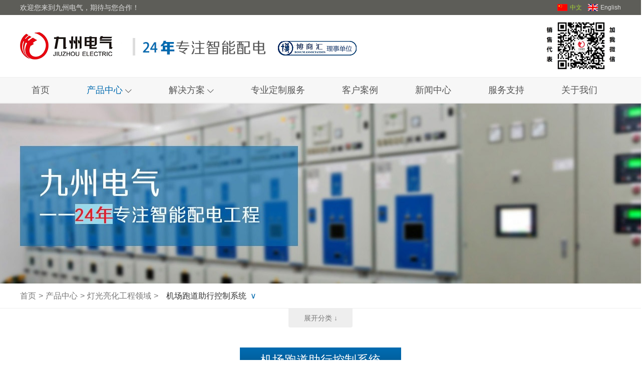

--- FILE ---
content_type: text/html
request_url: http://www.jzdianqi.com/product/list-130.html
body_size: 9468
content:

<!DOCTYPE html>
<html>
<head>
    <meta charset="UTF-8">
    <title>机场跑道助行控制系统-高低压智能配电系统整体解决方案-广东九州电气</title>
    <meta name="keywords" content="并网柜-新能源配电-智能配电柜-PLC控制柜-变频柜-自控柜-PLC配电柜-恒压供水系统">
    <meta name="description" content="广东九州电气有限公司多次评定为国家高新科技,双软,CCC,CE,ISO,等众多认证的企业,深圳光明区有近万平米电气产业园.专注:高低压成套,配电设备,PLC自动控制,电力监控,能效管理,变配电改造,电力设施的承装,承修等工程的施工,调试,运维等。">
    <!-- 手机浏览自动跳转到触屏版 开始 -->
        <script type="text/javascript" src="http://www.jzdianqi.com/Public/home/js/lib/check_mobile.js"></script>
        <script type="text/javascript">IF_MOBILE_BROSWER_JUMP_TO("http://m.jzdianqi.com//Product/index/l/cn/id/130.html");</script>
        <!--手机浏览自动跳转到触屏版 结束 -->    <meta http-equiv="imagetoolbar" content="no"/>
    <link rel="stylesheet" href="http://www.jzdianqi.com/Public/home/css/base_cn.css?v=2025120801" media="screen,print"/>
    <link rel="stylesheet" href="http://www.jzdianqi.com/Public/home/css/product_cn.css?v=2025120801" media="screen,print"/>    <script type="text/javascript">
        var APP = "";
        var URL = "/Home/Html";
        var ACTION_NAME = "category";
        var PUBLIC="http://www.jzdianqi.com/Public";
        var html="1";
        var LANG='cn';
        var baseUrl=PUBLIC+"/home/js/lib";
        var require = {
            urlArgs: 'v=2025120801'
        };
    </script>
    <meta http-equiv="X-UA-Compatible" content="IE=edge" />
    <meta name="viewport" content="width=device-width,initial-scale=1,user-scalable=no"/>
    <script data-main="http://www.jzdianqi.com/Public/home/js/product" src="http://www.jzdianqi.com/Public/home/js/lib/require.js"></script>
	<script>
var _hmt = _hmt || [];
(function() {
  var hm = document.createElement("script");
  hm.src = "https://hm.baidu.com/hm.js?72b7a28388670f35ca5d071ac08a8eda";
  var s = document.getElementsByTagName("script")[0]; 
  s.parentNode.insertBefore(hm, s);
})();
</script>
</head>
<body>
<div class="header">
    <div class="tnav">
        <div class="wrapper">
            <div class="notice">欢迎您来到九州电气，期待与您合作！</div>            <div class="lang">
                <a href="/" class="s" ><i class="cn"></i> 中文</a><a href="/en/"  ><i class="en"></i> English</a>            </div>
        </div>
    </div>
    <div class="top wrapper">
        <h2 class="logo"><a title="广东九州电气有限公司" href="/"><img src="http://www.jzdianqi.com/Data/Pic/5c6f9ad842f37.png" alt="广东九州电气有限公司"/></a></h2>
        <div class="tinfo"><img src="http://www.jzdianqi.com/Public/home/images/top.png"/></div>
        <div class="qcode">
            <img src="/Data/Editor/663a45c82a3a2.png" alt="" />
        </div>
    </div>
    <div class="nav">
        <div class="wrapper">
            <ul class="cf">
                <li class="home"><a  class="psa " href="/">首页</a></li>
                <li class="">
                            <a class="psa active" href="/product/" title='产品中心' >
                                产品中心                                <i class="arrowa"></i>                                <i class="arrowb"></i>
                            </a>
                            <div class="subnav">
                                    <div class="wrapper cf">
                                            <div class="navprod">
                                                <div class="item">
                                                        <div class="pic"><img src="http://www.jzdianqi.com/Data/Category/big_6940c79151c52.jpg" alt="新能源微电网" onerror="this.error=null;this.src='http://www.jzdianqi.com/Public/home/images/default.jpg'"/></div>
                                                        <dl>
                                                            <dt><a href="/product/list-133.html" title="新能源微电网" target="_blank">新能源微电网</a></dt>
                                                            <dd><a href="/product/list-134.html" title="风光储并网柜" target="_blank">● 风光储并网柜</a></dd><dd><a href="/product/list-136.html" title="风光储并网箱" target="_blank">● 风光储并网箱</a></dd><dd><a href="/product/list-137.html" title="新能源一箱变" target="_blank">● 新能源一箱变</a></dd>                                                        </dl>
                                                    </div><div class="item">
                                                        <div class="pic"><img src="http://www.jzdianqi.com/Data/Category/big_6940cac80eb54.jpg" alt="直流供电系统" onerror="this.error=null;this.src='http://www.jzdianqi.com/Public/home/images/default.jpg'"/></div>
                                                        <dl>
                                                            <dt><a href="/product/list-139.html" title="直流供电系统" target="_blank">直流供电系统</a></dt>
                                                            <dd><a href="/product/list-140.html" title="直流配电柜" target="_blank">● 直流配电柜</a></dd><dd><a href="/product/list-141.html" title="直流控制柜" target="_blank">● 直流控制柜</a></dd>                                                        </dl>
                                                    </div><div class="item">
                                                        <div class="pic"><img src="http://www.jzdianqi.com/Data/Category/big_67d14fe8db77a.png" alt="工业智能控制领域" onerror="this.error=null;this.src='http://www.jzdianqi.com/Public/home/images/default.jpg'"/></div>
                                                        <dl>
                                                            <dt><a href="/product/list-60.html" title="工业智能控制领域" target="_blank">工业智能控制领域</a></dt>
                                                            <dd><a href="/product/list-89.html" title="机房供电系统" target="_blank">● 机房供电系统</a></dd><dd><a href="/product/list-90.html" title="太阳能-热泵热水系统" target="_blank">● 太阳能-热泵热水系统</a></dd><dd><a href="/product/list-91.html" title="供水控制系统" target="_blank">● 供水控制系统</a></dd><dd><a href="/product/list-92.html" title="中央空调控制系统" target="_blank">● 中央空调控制系统</a></dd><dd><a href="/product/list-125.html" title="空压机能效管理系统" target="_blank">● 空压机能效管理系统</a></dd><dd><a href="/product/list-132.html" title="风冷自动控制" target="_blank">● 风冷自动控制</a></dd>                                                        </dl>
                                                    </div><div class="item">
                                                        <div class="pic"><img src="http://www.jzdianqi.com/Data/Category/big_57c5330124465.jpg" alt="LED屏智能配电领域" onerror="this.error=null;this.src='http://www.jzdianqi.com/Public/home/images/default.jpg'"/></div>
                                                        <dl>
                                                            <dt><a href="/product/list-9.html" title="LED屏智能配电领域" target="_blank">LED屏智能配电领域</a></dt>
                                                            <dd><a href="/product/list-128.html" title="LED屏简易配电箱" target="_blank">● LED屏简易配电箱</a></dd><dd><a href="/product/list-87.html" title="LED屏时控配电箱" target="_blank">● LED屏时控配电箱</a></dd><dd><a href="/product/list-85.html" title="LED屏多功能卡配电箱" target="_blank">● LED屏多功能卡配电箱</a></dd><dd><a href="/product/list-84.html" title="PLC远程智能配电柜" target="_blank">● PLC远程智能配电柜</a></dd><dd><a href="/product/list-86.html" title="LED屏户外防水配电柜" target="_blank">● LED屏户外防水配电柜</a></dd>                                                        </dl>
                                                    </div><div class="item">
                                                        <div class="pic"><img src="http://www.jzdianqi.com/Data/Category/big_57e29e75c52d5.jpg" alt="灯光亮化工程领域" onerror="this.error=null;this.src='http://www.jzdianqi.com/Public/home/images/default.jpg'"/></div>
                                                        <dl>
                                                            <dt><a href="/product/list-116.html" title="灯光亮化工程领域" target="_blank">灯光亮化工程领域</a></dt>
                                                            <dd><a href="/product/list-121.html" title="LED灯光控制柜" target="_blank">● LED灯光控制柜</a></dd><dd><a href="/product/list-122.html" title="景观亮化工程配电" target="_blank">● 景观亮化工程配电</a></dd><dd><a href="/product/list-123.html" title="路灯远程控制系统" target="_blank">● 路灯远程控制系统</a></dd><dd><a href="/product/list-129.html" title="铁路轨道照明控制" target="_blank">● 铁路轨道照明控制</a></dd><dd><a href="/product/list-130.html" title="机场跑道助行控制系统" target="_blank">● 机场跑道助行控制系统</a></dd>                                                        </dl>
                                                    </div><div class="item">
                                                        <div class="pic"><img src="http://www.jzdianqi.com/Data/Category/big_57ea2eba6bc3b.jpg" alt="舞台租赁配电领域" onerror="this.error=null;this.src='http://www.jzdianqi.com/Public/home/images/default.jpg'"/></div>
                                                        <dl>
                                                            <dt><a href="/product/list-75.html" title="舞台租赁配电领域" target="_blank">舞台租赁配电领域</a></dt>
                                                            <dd><a href="/product/list-78.html" title="便携式电源箱" target="_blank">● 便携式电源箱</a></dd><dd><a href="/product/list-79.html" title="电源分线箱" target="_blank">● 电源分线箱</a></dd><dd><a href="/product/list-81.html" title="航空配电箱" target="_blank">● 航空配电箱</a></dd><dd><a href="/product/list-126.html" title="直通电源箱" target="_blank">● 直通电源箱</a></dd><dd><a href="/product/list-127.html" title="数字硅箱" target="_blank">● 数字硅箱</a></dd>                                                        </dl>
                                                    </div><div class="item">
                                                        <div class="pic"><img src="http://www.jzdianqi.com/Data/Category/big_57e2a166d7c44.jpg" alt="高低压配电系统" onerror="this.error=null;this.src='http://www.jzdianqi.com/Public/home/images/default.jpg'"/></div>
                                                        <dl>
                                                            <dt><a href="/product/list-76.html" title="高低压配电系统" target="_blank">高低压配电系统</a></dt>
                                                            <dd><a href="/product/list-131.html" title="XM楼层配电箱" target="_blank">● XM楼层配电箱</a></dd><dd><a href="/product/list-95.html" title="XL-21动力配电柜" target="_blank">● XL-21动力配电柜</a></dd><dd><a href="/product/list-94.html" title="GGD低压配电柜" target="_blank">● GGD低压配电柜</a></dd><dd><a href="/product/list-96.html" title="GCK组装式低压开关柜" target="_blank">● GCK组装式低压开关柜</a></dd><dd><a href="/product/list-93.html" title="GCS抽出式开关柜" target="_blank">● GCS抽出式开关柜</a></dd><dd><a href="/product/list-138.html" title="PLC自动控制柜" target="_blank">● PLC自动控制柜</a></dd>                                                        </dl>
                                                    </div><div class="item">
                                                        <div class="pic"><img src="http://www.jzdianqi.com/Data/Category/big_6940c4af783bc.jpg" alt="数据机房配电系统" onerror="this.error=null;this.src='http://www.jzdianqi.com/Public/home/images/default.jpg'"/></div>
                                                        <dl>
                                                            <dt><a href="/product/list-117.html" title="数据机房配电系统" target="_blank">数据机房配电系统</a></dt>
                                                            <dd><a href="/product/list-118.html" title="列头柜" target="_blank">● 列头柜</a></dd><dd><a href="/product/list-119.html" title="精密配电柜" target="_blank">● 精密配电柜</a></dd><dd><a href="/product/list-120.html" title="智能配电柜" target="_blank">● 智能配电柜</a></dd><dd><a href="/product/list-124.html" title="数据机房配电柜" target="_blank">● 数据机房配电柜</a></dd>                                                        </dl>
                                                    </div>                                            </div>
                                        </div>
                                                                        <div class="fc"></div>
                                </div>                        </li><li class="">
                            <a class="psa " href="/solution/" title='解决方案' >
                                解决方案                                <i class="arrowa"></i>                                <i class="arrowb"></i>
                            </a>
                            <div class="subnav">
                                                                            <div class="wrapper cf">
                                            <div class="appmain">
                                                <ul class="cf">
                                                    <li class="">
                                                            <a href="/solution/1.html" class="pic" target="_blank"><img src="http://www.jzdianqi.com/Data/Pic/big_6947ed0eebd5d.jpg" alt="新能源风光储项目工程"/></a>
                                                            <a href="/solution/1.html" class="tit" title="新能源风光储项目工程" target="_blank">新能源风光储项目工程</a>
                                                            <div class="desc">
                                                                <h3>方案特性</h3>
                                                                <ul class="c1">
                                                                                                                                        <li title="智能"><i></i>智能</li><li title="工业4.0 "><i></i>工业4.0 </li><li title="私人定制"><i></i>私人定制</li><li title="智能配电控制箱柜"><i></i>智能配电控制箱柜</li>                                                                </ul>
                                                                <h3>应用产品</h3>
                                                                <ul class="c2">
                                                                                                                                        <li title="供水控制系统"><a href="/product/87.html" title="供水控制系统">供水控制系统</a></li><li title="路灯远程控制系统配电箱"><a href="/product/89.html" title="路灯远程控制系统配电箱">路灯远程控制系统配电箱</a></li><li title="景观亮化工程配电控制柜"><a href="/product/88.html" title="景观亮化工程配电控制柜">景观亮化工程配电控制柜</a></li><li title="PLC智能控制柜"><a href="/product/92.html" title="PLC智能控制柜">PLC智能控制柜</a></li><li title="航空移动配电箱"><a href="/product/50.html" title="航空移动配电箱">航空移动配电箱</a></li><li title="航空移动配电箱"><a href="/product/51.html" title="航空移动配电箱">航空移动配电箱</a></li><li title="航空移动配电箱"><a href="/product/52.html" title="航空移动配电箱">航空移动配电箱</a></li>                                                                </ul>
                                                            </div>
                                                        </li><li class="">
                                                            <a href="/solution/2.html" class="pic" target="_blank"><img src="http://www.jzdianqi.com/Data/Pic/big_57c5007a7a21f.jpg" alt="舞台灯光租赁配电工程"/></a>
                                                            <a href="/solution/2.html" class="tit" title="舞台灯光租赁配电工程" target="_blank">舞台灯光租赁配电工程</a>
                                                            <div class="desc">
                                                                <h3>方案特性</h3>
                                                                <ul class="c1">
                                                                                                                                        <li title="价格低"><i></i>价格低</li><li title="稳    定"><i></i>稳    定</li><li title="出货快 "><i></i>出货快 </li><li title="智能配电控制箱柜"><i></i>智能配电控制箱柜</li>                                                                </ul>
                                                                <h3>应用产品</h3>
                                                                <ul class="c2">
                                                                                                                                        <li title="供水控制系统"><a href="/product/87.html" title="供水控制系统">供水控制系统</a></li><li title="路灯远程控制系统配电箱"><a href="/product/89.html" title="路灯远程控制系统配电箱">路灯远程控制系统配电箱</a></li><li title="景观亮化工程配电控制柜"><a href="/product/88.html" title="景观亮化工程配电控制柜">景观亮化工程配电控制柜</a></li><li title="PLC智能控制柜"><a href="/product/92.html" title="PLC智能控制柜">PLC智能控制柜</a></li><li title="航空移动配电箱"><a href="/product/50.html" title="航空移动配电箱">航空移动配电箱</a></li><li title="航空移动配电箱"><a href="/product/51.html" title="航空移动配电箱">航空移动配电箱</a></li><li title="航空移动配电箱"><a href="/product/52.html" title="航空移动配电箱">航空移动配电箱</a></li>                                                                </ul>
                                                            </div>
                                                        </li><li class="end">
                                                            <a href="/solution/3.html" class="pic" target="_blank"><img src="http://www.jzdianqi.com/Data/Pic/big_57b8a9c807a12.jpg" alt="LED显示/灯光亮化工程"/></a>
                                                            <a href="/solution/3.html" class="tit" title="LED显示/灯光亮化工程" target="_blank">LED显示/灯光亮化工程</a>
                                                            <div class="desc">
                                                                <h3>方案特性</h3>
                                                                <ul class="c1">
                                                                                                                                        <li title="节能"><i></i>节能</li><li title="高效"><i></i>高效</li><li title="安全"><i></i>安全</li><li title="实时数据 "><i></i>实时数据 </li><li title="智能配电控制箱柜"><i></i>智能配电控制箱柜</li>                                                                </ul>
                                                                <h3>应用产品</h3>
                                                                <ul class="c2">
                                                                                                                                        <li title="供水控制系统"><a href="/product/87.html" title="供水控制系统">供水控制系统</a></li><li title="路灯远程控制系统配电箱"><a href="/product/89.html" title="路灯远程控制系统配电箱">路灯远程控制系统配电箱</a></li><li title="景观亮化工程配电控制柜"><a href="/product/88.html" title="景观亮化工程配电控制柜">景观亮化工程配电控制柜</a></li><li title="PLC智能控制柜"><a href="/product/92.html" title="PLC智能控制柜">PLC智能控制柜</a></li><li title="航空移动配电箱"><a href="/product/50.html" title="航空移动配电箱">航空移动配电箱</a></li><li title="航空移动配电箱"><a href="/product/51.html" title="航空移动配电箱">航空移动配电箱</a></li><li title="航空移动配电箱"><a href="/product/52.html" title="航空移动配电箱">航空移动配电箱</a></li>                                                                </ul>
                                                            </div>
                                                        </li><li class="">
                                                            <a href="/solution/4.html" class="pic" target="_blank"><img src="http://www.jzdianqi.com/Data/Pic/big_57c3e64216042.jpg" alt="工业智能配电自动控制箱柜"/></a>
                                                            <a href="/solution/4.html" class="tit" title="工业智能配电自动控制箱柜" target="_blank">工业智能配电自动控制箱柜</a>
                                                            <div class="desc">
                                                                <h3>方案特性</h3>
                                                                <ul class="c1">
                                                                                                                                        <li title="智慧工厂"><i></i>智慧工厂</li><li title="大数据"><i></i>大数据</li><li title="效  率 "><i></i>效  率 </li><li title="智能配电自动控制箱柜"><i></i>智能配电自动控制箱柜</li>                                                                </ul>
                                                                <h3>应用产品</h3>
                                                                <ul class="c2">
                                                                                                                                        <li title="变频控制柜"><a href="/product/101.html" title="变频控制柜">变频控制柜</a></li><li title="PLC自控柜"><a href="/product/100.html" title="PLC自控柜">PLC自控柜</a></li><li title="供水控制系统"><a href="/product/87.html" title="供水控制系统">供水控制系统</a></li><li title="路灯远程控制系统配电箱"><a href="/product/89.html" title="路灯远程控制系统配电箱">路灯远程控制系统配电箱</a></li><li title="景观亮化工程配电控制柜"><a href="/product/88.html" title="景观亮化工程配电控制柜">景观亮化工程配电控制柜</a></li><li title="PLC智能控制柜"><a href="/product/92.html" title="PLC智能控制柜">PLC智能控制柜</a></li><li title="航空移动配电箱"><a href="/product/50.html" title="航空移动配电箱">航空移动配电箱</a></li>                                                                </ul>
                                                            </div>
                                                        </li><li class="">
                                                            <a href="/solution/6.html" class="pic" target="_blank"><img src="http://www.jzdianqi.com/Data/Pic/big_6947f22aac0d7.jpg" alt="高低压智能配电工程"/></a>
                                                            <a href="/solution/6.html" class="tit" title="高低压智能配电工程" target="_blank">高低压智能配电工程</a>
                                                            <div class="desc">
                                                                <h3>方案特性</h3>
                                                                <ul class="c1">
                                                                                                                                        <li title="能效"><i></i>能效</li><li title="智能配电自动控制箱柜"><i></i>智能配电自动控制箱柜</li>                                                                </ul>
                                                                <h3>应用产品</h3>
                                                                <ul class="c2">
                                                                                                                                        <li title="变频控制柜"><a href="/product/101.html" title="变频控制柜">变频控制柜</a></li><li title="PLC自控柜"><a href="/product/100.html" title="PLC自控柜">PLC自控柜</a></li><li title="供水控制系统"><a href="/product/87.html" title="供水控制系统">供水控制系统</a></li><li title="路灯远程控制系统配电箱"><a href="/product/89.html" title="路灯远程控制系统配电箱">路灯远程控制系统配电箱</a></li><li title="景观亮化工程配电控制柜"><a href="/product/88.html" title="景观亮化工程配电控制柜">景观亮化工程配电控制柜</a></li><li title="PLC智能控制柜"><a href="/product/92.html" title="PLC智能控制柜">PLC智能控制柜</a></li><li title="航空移动配电箱"><a href="/product/50.html" title="航空移动配电箱">航空移动配电箱</a></li>                                                                </ul>
                                                            </div>
                                                        </li><li class="end">
                                                            <a href="/solution/57.html" class="pic" target="_blank"><img src="http://www.jzdianqi.com/Data/Pic/big_57d12dbd90bb5.jpg" alt="物联网运维系统智能配电工程"/></a>
                                                            <a href="/solution/57.html" class="tit" title="物联网运维系统智能配电工程" target="_blank">物联网运维系统智能配电工程</a>
                                                            <div class="desc">
                                                                <h3>方案特性</h3>
                                                                <ul class="c1">
                                                                                                                                        <li title="能效"><i></i>能效</li><li title="智能"><i></i>智能</li><li title="高效"><i></i>高效</li><li title="智能配电自动控制箱柜"><i></i>智能配电自动控制箱柜</li>                                                                </ul>
                                                                <h3>应用产品</h3>
                                                                <ul class="c2">
                                                                                                                                        <li title="变频控制柜"><a href="/product/101.html" title="变频控制柜">变频控制柜</a></li><li title="PLC自控柜"><a href="/product/100.html" title="PLC自控柜">PLC自控柜</a></li><li title="供水控制系统"><a href="/product/87.html" title="供水控制系统">供水控制系统</a></li><li title="路灯远程控制系统配电箱"><a href="/product/89.html" title="路灯远程控制系统配电箱">路灯远程控制系统配电箱</a></li><li title="景观亮化工程配电控制柜"><a href="/product/88.html" title="景观亮化工程配电控制柜">景观亮化工程配电控制柜</a></li><li title="MPM精密列头柜"><a href="/product/93.html" title="MPM精密列头柜">MPM精密列头柜</a></li><li title="LED多功能卡配电箱"><a href="/product/60.html" title="LED多功能卡配电箱">LED多功能卡配电箱</a></li>                                                                </ul>
                                                            </div>
                                                        </li>                                                </ul>
                                            </div>
                                            <div class="appside">
                                                <div class="list">
                                                    <h3>解决方案</h3>
                                                    <ul>
                                                        <li>
                                                                <a href="/solution/1.html" title='新能源风光储项目工程' target="_blank"><i class="icon-arrow"></i>新能源风光储项目工程</a>
                                                            </li><li>
                                                                <a href="/solution/2.html" title='舞台灯光租赁配电工程' target="_blank"><i class="icon-arrow"></i>舞台灯光租赁配电工程</a>
                                                            </li><li>
                                                                <a href="/solution/3.html" title='LED显示/灯光亮化工程' target="_blank"><i class="icon-arrow"></i>LED显示/灯光亮化工程</a>
                                                            </li><li>
                                                                <a href="/solution/4.html" title='工业智能配电自动控制箱柜' target="_blank"><i class="icon-arrow"></i>工业智能配电自动控制箱柜</a>
                                                            </li><li>
                                                                <a href="/solution/6.html" title='高低压智能配电工程' target="_blank"><i class="icon-arrow"></i>高低压智能配电工程</a>
                                                            </li><li>
                                                                <a href="/solution/57.html" title='物联网运维系统智能配电工程' target="_blank"><i class="icon-arrow"></i>物联网运维系统智能配电工程</a>
                                                            </li>                                                    </ul>
                                                </div>
                                                <div class="info"></div>
                                            </div>
                                        </div>
                                                                        <div class="fc"></div>
                                </div>                        </li><li class=" omenu">
                            <a class="psa " href="/custom/list-55.html" title='专业定制服务' >
                                专业定制服务                                                                <i class="arrowb"></i>
                            </a>
                            <div class="subnav">
                                                                            <div class="wrapper cf">
                                        <ul class="sub-menu">
                                            <li>
                                                    <a href="/custom/list-55.html" title='服务概述' class="" target="_blank">● 服务概述</a>
                                                </li><li>
                                                    <a href="/custom/list-56.html" title='定制流程' class="" target="_blank">● 定制流程</a>
                                                </li><li>
                                                    <a href="/custom/list-102.html" title='质量保障' class="" target="_blank">● 质量保障</a>
                                                </li><li>
                                                    <a href="/custom/list-103.html" title='获取报价' class="" target="_blank">● 获取报价</a>
                                                </li>                                        </ul>
                                        </div>                                    <div class="fc"></div>
                                </div>                        </li><li class=" omenu">
                            <a class="psa " href="/case/" title='客户案例' >
                                客户案例                                                                <i class="arrowb"></i>
                            </a>
                            <div class="subnav">
                                                                            <div class="wrapper cf">
                                        <ul class="sub-menu">
                                            <li>
                                                    <a href="/case/list-105.html" title='工业生产' class="" target="_blank">● 工业生产</a>
                                                </li><li>
                                                    <a href="/case/list-106.html" title='政府机关' class="" target="_blank">● 政府机关</a>
                                                </li><li>
                                                    <a href="/case/list-107.html" title='清洁能源' class="" target="_blank">● 清洁能源</a>
                                                </li><li>
                                                    <a href="/case/list-108.html" title='工程建筑' class="" target="_blank">● 工程建筑</a>
                                                </li><li>
                                                    <a href="/case/list-109.html" title='教育医疗' class="" target="_blank">● 教育医疗</a>
                                                </li><li>
                                                    <a href="/case/list-110.html" title='文化艺术' class="" target="_blank">● 文化艺术</a>
                                                </li><li>
                                                    <a href="/case/list-111.html" title='LED' class="" target="_blank">● LED</a>
                                                </li><li>
                                                    <a href="/case/list-112.html" title='其它' class="" target="_blank">● 其它</a>
                                                </li>                                        </ul>
                                        </div>                                    <div class="fc"></div>
                                </div>                        </li><li class=" omenu">
                            <a class="psa " href="/news/" title='新闻中心' >
                                新闻中心                                                                <i class="arrowb"></i>
                            </a>
                            <div class="subnav">
                                                                            <div class="wrapper cf">
                                        <ul class="sub-menu">
                                            <li>
                                                    <a href="/news/list-97.html" title='公司动态' class="" target="_blank">● 公司动态</a>
                                                </li><li>
                                                    <a href="/news/list-98.html" title='行业资讯' class="" target="_blank">● 行业资讯</a>
                                                </li><li>
                                                    <a href="/news/list-99.html" title='媒体报道' class="" target="_blank">● 媒体报道</a>
                                                </li><li>
                                                    <a href="/news/list-100.html" title='展会消息' class="" target="_blank">● 展会消息</a>
                                                </li><li>
                                                    <a href="/news/list-101.html" title='产品资讯' class="" target="_blank">● 产品资讯</a>
                                                </li>                                        </ul>
                                        </div>                                    <div class="fc"></div>
                                </div>                        </li><li class=" omenu">
                            <a class="psa " href="/service/list-104.html" title='服务支持' >
                                服务支持                                                                <i class="arrowb"></i>
                            </a>
                            <div class="subnav">
                                                                            <div class="wrapper cf">
                                        <ul class="sub-menu">
                                            <li>
                                                    <a href="/service/list-104.html" title='售后服务' class="" target="_blank">● 售后服务</a>
                                                </li><li>
                                                    <a href="/service/list-68.html" title='下载中心' class="" target="_blank">● 下载中心</a>
                                                </li><li>
                                                    <a href="/service/list-69.html" title='技术支持' class="" target="_blank">● 技术支持</a>
                                                </li>                                        </ul>
                                        </div>                                    <div class="fc"></div>
                                </div>                        </li><li class=" end omenu">
                            <a class="psa " href="/about/list-23.html" title='关于我们' >
                                关于我们                                                                <i class="arrowb"></i>
                            </a>
                            <div class="subnav">
                                                                            <div class="wrapper cf">
                                        <ul class="sub-menu">
                                            <li>
                                                    <a href="/about/list-23.html" title='公司简介' class="" target="_blank">● 公司简介</a>
                                                </li><li>
                                                    <a href="/about/list-24.html" title='荣誉资质' class="" target="_blank">● 荣誉资质</a>
                                                </li><li>
                                                    <a href="/about/list-66.html" title='人才招聘' class="" target="_blank">● 人才招聘</a>
                                                </li><li>
                                                    <a href="/about/list-31.html" title='视频中心' class="" target="_blank">● 视频中心</a>
                                                </li><li>
                                                    <a href="/about/list-32.html" title='战略合作伙伴' class="" target="_blank">● 战略合作伙伴</a>
                                                </li><li>
                                                    <a href="/about/list-67.html" title='联系我们' class="" target="_blank">● 联系我们</a>
                                                </li>                                        </ul>
                                        </div>                                    <div class="fc"></div>
                                </div>                        </li>            </ul>

        </div>
    </div>
</div>
<div class="tbanner">
    <div class="banner" style="height:360px" data-h="360"></div><script> var slidedata={width:1920,height:360,data:[{"pic":"http:\/\/www.jzdianqi.com\/Data\/Ad\/686dbe1d8a1ca.jpg","name":"","url":"","bg":""}],prev:'#navigateLeft',next:'#navigateRight'} </script></div>
<div class="pmapnav"><div class="mapnav">
    <div class="wrapper">
        <a href="/">首页</a> <em>&gt;</em> <a href="/product/" >产品中心</a> <em>&gt;</em> <a href="/product/list-116.html" >灯光亮化工程领域</a> <em>&gt;</em> <div class="include"><a href="/product/list-130.html"  class="ns">机场跑道助行控制系统</a><ul><li><a href="/product/list-121.html">LED灯光控制柜</a></li><li><a href="/product/list-122.html">景观亮化工程配电</a></li><li><a href="/product/list-123.html">路灯远程控制系统</a></li><li><a href="/product/list-129.html">铁路轨道照明控制</a></li><li><a href="/product/list-130.html">机场跑道助行控制系统</a></li></div>    </div>
</div></div>
<div class="category prodcate">
    <div class="wrapper">
        <div class="con">
                                        <h2>产品分类</h2>
                <p>8大类，36小类，总有您所需要的优质产品</p>        </div>
        <div class="list cf">
            <div class="crow">
            <div class="item ">
                    <dl class="cf">
                        <dt><a href="/product/list-133.html" class="" title="新能源微电网" target="_blank">新能源微电网</a></dt>
                        <dd><a href="/product/list-134.html" class="" title="风光储并网柜" target="_blank"><em></em> 风光储并网柜</a></dd><dd><a href="/product/list-136.html" class="" title="风光储并网箱" target="_blank"><em></em> 风光储并网箱</a></dd><dd><a href="/product/list-137.html" class="" title="新能源一箱变" target="_blank"><em></em> 新能源一箱变</a></dd>                    </dl>
                </div>
                <div class="item end">
                    <dl class="cf">
                        <dt><a href="/product/list-139.html" class="" title="直流供电系统" target="_blank">直流供电系统</a></dt>
                        <dd><a href="/product/list-140.html" class="" title="直流配电柜" target="_blank"><em></em> 直流配电柜</a></dd><dd><a href="/product/list-141.html" class="" title="直流控制柜" target="_blank"><em></em> 直流控制柜</a></dd>                    </dl>
                </div>
                </div><div class="crow"><div class="item ">
                    <dl class="cf">
                        <dt><a href="/product/list-60.html" class="" title="工业智能控制领域" target="_blank">工业智能控制领域</a></dt>
                        <dd><a href="/product/list-89.html" class="" title="机房供电系统" target="_blank"><em></em> 机房供电系统</a></dd><dd><a href="/product/list-90.html" class="" title="太阳能-热泵热水系统" target="_blank"><em></em> 太阳能-热泵热水系统</a></dd><dd><a href="/product/list-91.html" class="" title="供水控制系统" target="_blank"><em></em> 供水控制系统</a></dd><dd><a href="/product/list-92.html" class="" title="中央空调控制系统" target="_blank"><em></em> 中央空调控制系统</a></dd><dd><a href="/product/list-125.html" class="" title="空压机能效管理系统" target="_blank"><em></em> 空压机能效管理系统</a></dd><dd><a href="/product/list-132.html" class="" title="风冷自动控制" target="_blank"><em></em> 风冷自动控制</a></dd>                    </dl>
                </div>
                <div class="item end">
                    <dl class="cf">
                        <dt><a href="/product/list-9.html" class="" title="LED屏智能配电领域" target="_blank">LED屏智能配电领域</a></dt>
                        <dd><a href="/product/list-128.html" class="" title="LED屏简易配电箱" target="_blank"><em></em> LED屏简易配电箱</a></dd><dd><a href="/product/list-87.html" class="" title="LED屏时控配电箱" target="_blank"><em></em> LED屏时控配电箱</a></dd><dd><a href="/product/list-85.html" class="" title="LED屏多功能卡配电箱" target="_blank"><em></em> LED屏多功能卡配电箱</a></dd><dd><a href="/product/list-84.html" class="" title="PLC远程智能配电柜" target="_blank"><em></em> PLC远程智能配电柜</a></dd><dd><a href="/product/list-86.html" class="" title="LED屏户外防水配电柜" target="_blank"><em></em> LED屏户外防水配电柜</a></dd>                    </dl>
                </div>
                </div><div class="crow"><div class="item ">
                    <dl class="cf">
                        <dt><a href="/product/list-116.html" class="" title="灯光亮化工程领域" target="_blank">灯光亮化工程领域</a></dt>
                        <dd><a href="/product/list-121.html" class="" title="LED灯光控制柜" target="_blank"><em></em> LED灯光控制柜</a></dd><dd><a href="/product/list-122.html" class="" title="景观亮化工程配电" target="_blank"><em></em> 景观亮化工程配电</a></dd><dd><a href="/product/list-123.html" class="" title="路灯远程控制系统" target="_blank"><em></em> 路灯远程控制系统</a></dd><dd><a href="/product/list-129.html" class="" title="铁路轨道照明控制" target="_blank"><em></em> 铁路轨道照明控制</a></dd><dd><a href="/product/list-130.html" class="ns" title="机场跑道助行控制系统" target="_blank"><em></em> 机场跑道助行控制系统</a></dd>                    </dl>
                </div>
                <div class="item end">
                    <dl class="cf">
                        <dt><a href="/product/list-75.html" class="" title="舞台租赁配电领域" target="_blank">舞台租赁配电领域</a></dt>
                        <dd><a href="/product/list-78.html" class="" title="便携式电源箱" target="_blank"><em></em> 便携式电源箱</a></dd><dd><a href="/product/list-79.html" class="" title="电源分线箱" target="_blank"><em></em> 电源分线箱</a></dd><dd><a href="/product/list-81.html" class="" title="航空配电箱" target="_blank"><em></em> 航空配电箱</a></dd><dd><a href="/product/list-126.html" class="" title="直通电源箱" target="_blank"><em></em> 直通电源箱</a></dd><dd><a href="/product/list-127.html" class="" title="数字硅箱" target="_blank"><em></em> 数字硅箱</a></dd>                    </dl>
                </div>
                </div><div class="crow"><div class="item ">
                    <dl class="cf">
                        <dt><a href="/product/list-76.html" class="" title="高低压配电系统" target="_blank">高低压配电系统</a></dt>
                        <dd><a href="/product/list-131.html" class="" title="XM楼层配电箱" target="_blank"><em></em> XM楼层配电箱</a></dd><dd><a href="/product/list-95.html" class="" title="XL-21动力配电柜" target="_blank"><em></em> XL-21动力配电柜</a></dd><dd><a href="/product/list-94.html" class="" title="GGD低压配电柜" target="_blank"><em></em> GGD低压配电柜</a></dd><dd><a href="/product/list-96.html" class="" title="GCK组装式低压开关柜" target="_blank"><em></em> GCK组装式低压开关柜</a></dd><dd><a href="/product/list-93.html" class="" title="GCS抽出式开关柜" target="_blank"><em></em> GCS抽出式开关柜</a></dd><dd><a href="/product/list-138.html" class="" title="PLC自动控制柜" target="_blank"><em></em> PLC自动控制柜</a></dd>                    </dl>
                </div>
                <div class="item end">
                    <dl class="cf">
                        <dt><a href="/product/list-117.html" class="" title="数据机房配电系统" target="_blank">数据机房配电系统</a></dt>
                        <dd><a href="/product/list-118.html" class="" title="列头柜" target="_blank"><em></em> 列头柜</a></dd><dd><a href="/product/list-119.html" class="" title="精密配电柜" target="_blank"><em></em> 精密配电柜</a></dd><dd><a href="/product/list-120.html" class="" title="智能配电柜" target="_blank"><em></em> 智能配电柜</a></dd><dd><a href="/product/list-124.html" class="" title="数据机房配电柜" target="_blank"><em></em> 数据机房配电柜</a></dd>                    </dl>
                </div>
                            </div>
        </div>
    </div>
            <a href="javascript:;" data-rel="展开分类 ↓|收起分类 ↑" data-v="0" class="showc">展开分类 ↓</a></div>
<div class="wrapper">
    <div class="mtitle"><div><h2>机场跑道助行控制系统</h2><b></b></div></div>
    <div class="prod_list">
        <ul class="cf list">
                <li >
                        <a href="/product/92.html" target="_blank" class="pic"><img src="http://www.jzdianqi.com/Data/Product/mid_57b415db1e848.jpg" alt="PLC智能控制柜"/></a>
                        <div class="desc">
                            <h3 class="tt"><a href="/product/92.html" title="PLC智能控制柜" target="_blank">PLC智能控制柜</a></h3>
                            <p>                                主要功能包括：PLC远程多功能上电控制，手自动切换、分时上电、延时启动、延时关闭、断电恢复、短路保护、过流、过压、过载等保护、避雷保护、多点消防烟雾报警、温度报警、湿度报警、异常故障监测、状态显示、多...</p>
                            <a href="/product/92.html" title="PLC智能控制柜" class="more" target="_blank">&gt; 详细了解</a>
                        </div>

                    </li>            </ul>
            <div class="fc"></div>
            <ul id='pagination' class='pagination'  >    </ul>            </div>
</div>
<div class="youcan">
    <div class="hd"><strong>您也可以</strong><b></b></div>
    <div class="bd">
        <a href="http://wpa.qq.com/msgrd?v=3&uin=18818688996&site=qq&menu=yes" class="btn btn-bblue">QQ在线客服</a>
        <a href="/custom/list-103.html" class="btn btn-bblue"><em>30分钟</em>，获取定制报价</a>
        <a href="/about/list-67.html" class="btn btn-bblue">咨询:18929388941</a>
    </div>
</div><div class="guanzhu">
    <h2>您也可以用手机关注我们</h2>
    <p><img src="http://www.jzdianqi.com/Data/Pic/672defd40ca8b.png" width="130" height="130"/></p>
</div>
<div class="footer">
    <div class="fnav">
        <ul class="wrapper cf">
            <li class="c1">
                        <a class="psa" href="/product/" title='产品中心' >产品中心</a>
                        <ul class="sub">
                                <li>
                                        <a href="/product/list-133.html" title='新能源微电网' target="_blank">新能源微电网</a>
                                    </li><li>
                                        <a href="/product/list-139.html" title='直流供电系统' target="_blank">直流供电系统</a>
                                    </li><li>
                                        <a href="/product/list-60.html" title='工业智能控制领域' target="_blank">工业智能控制领域</a>
                                    </li><li>
                                        <a href="/product/list-9.html" title='LED屏智能配电领域' target="_blank">LED屏智能配电领域</a>
                                    </li><li>
                                        <a href="/product/list-116.html" title='灯光亮化工程领域' target="_blank">灯光亮化工程领域</a>
                                    </li><li>
                                        <a href="/product/list-75.html" title='舞台租赁配电领域' target="_blank">舞台租赁配电领域</a>
                                    </li><li>
                                        <a href="/product/list-76.html" title='高低压配电系统' target="_blank">高低压配电系统</a>
                                    </li><li>
                                        <a href="/product/list-117.html" title='数据机房配电系统' target="_blank">数据机房配电系统</a>
                                    </li>                            </ul>                    </li><li class="c2">
                        <a class="psa" href="/solution/" title='解决方案' >解决方案</a>
                        <ul class="sub">
                                <li>
                                        <a href="/solution/1.html" title='新能源风光储项目工程' >新能源风光储项目工程</a>
                                    </li><li>
                                        <a href="/solution/2.html" title='舞台灯光租赁配电工程' >舞台灯光租赁配电工程</a>
                                    </li><li>
                                        <a href="/solution/3.html" title='LED显示/灯光亮化工程' >LED显示/灯光亮化工程</a>
                                    </li><li>
                                        <a href="/solution/4.html" title='工业智能配电自动控制箱柜' >工业智能配电自动控制箱柜</a>
                                    </li><li>
                                        <a href="/solution/6.html" title='高低压智能配电工程' >高低压智能配电工程</a>
                                    </li><li>
                                        <a href="/solution/57.html" title='物联网运维系统智能配电工程' >物联网运维系统智能配电工程</a>
                                    </li>                            </ul>                    </li><li class="c3">
                        <a class="psa" href="/custom/list-55.html" title='专业定制服务' >专业定制服务</a>
                        <ul class="sub">
                                <li>
                                        <a href="/custom/list-55.html" title='服务概述' >服务概述</a>
                                    </li><li>
                                        <a href="/custom/list-56.html" title='定制流程' >定制流程</a>
                                    </li><li>
                                        <a href="/custom/list-102.html" title='质量保障' >质量保障</a>
                                    </li><li>
                                        <a href="/custom/list-103.html" title='获取报价' >获取报价</a>
                                    </li>                            </ul>                    </li><li class="c4">
                        <a class="psa" href="/case/" title='客户案例' >客户案例</a>
                        <ul class="sub">
                                <li>
                                        <a href="/case/list-105.html" title='工业生产' >工业生产</a>
                                    </li><li>
                                        <a href="/case/list-106.html" title='政府机关' >政府机关</a>
                                    </li><li>
                                        <a href="/case/list-107.html" title='清洁能源' >清洁能源</a>
                                    </li><li>
                                        <a href="/case/list-108.html" title='工程建筑' >工程建筑</a>
                                    </li><li>
                                        <a href="/case/list-109.html" title='教育医疗' >教育医疗</a>
                                    </li><li>
                                        <a href="/case/list-110.html" title='文化艺术' >文化艺术</a>
                                    </li><li>
                                        <a href="/case/list-111.html" title='LED' >LED</a>
                                    </li><li>
                                        <a href="/case/list-112.html" title='其它' >其它</a>
                                    </li>                            </ul>                    </li><li class="c5">
                        <a class="psa" href="/news/" title='新闻中心' >新闻中心</a>
                        <ul class="sub">
                                <li>
                                        <a href="/news/list-97.html" title='公司动态' >公司动态</a>
                                    </li><li>
                                        <a href="/news/list-98.html" title='行业资讯' >行业资讯</a>
                                    </li><li>
                                        <a href="/news/list-99.html" title='媒体报道' >媒体报道</a>
                                    </li><li>
                                        <a href="/news/list-100.html" title='展会消息' >展会消息</a>
                                    </li><li>
                                        <a href="/news/list-101.html" title='产品资讯' >产品资讯</a>
                                    </li>                            </ul>                    </li><li class="c6">
                        <a class="psa" href="/service/list-104.html" title='服务支持' >服务支持</a>
                        <ul class="sub">
                                <li>
                                        <a href="/service/list-104.html" title='售后服务' >售后服务</a>
                                    </li><li>
                                        <a href="/service/list-68.html" title='下载中心' >下载中心</a>
                                    </li><li>
                                        <a href="/service/list-69.html" title='技术支持' >技术支持</a>
                                    </li>                            </ul>                    </li><li class="c7">
                        <a class="psa" href="/about/list-23.html" title='关于我们' >关于我们</a>
                        <ul class="sub">
                                <li>
                                        <a href="/about/list-23.html" title='公司简介' >公司简介</a>
                                    </li><li>
                                        <a href="/about/list-24.html" title='荣誉资质' >荣誉资质</a>
                                    </li><li>
                                        <a href="/about/list-66.html" title='人才招聘' >人才招聘</a>
                                    </li><li>
                                        <a href="/about/list-31.html" title='视频中心' >视频中心</a>
                                    </li><li>
                                        <a href="/about/list-32.html" title='战略合作伙伴' >战略合作伙伴</a>
                                    </li><li>
                                        <a href="/about/list-67.html" title='联系我们' >联系我们</a>
                                    </li>                            </ul>                    </li>        </ul>
    </div>
    <div class="wrapper">
        <div class="links">
            <h3>友情链接</h3>
            <div class="list cf">
                <a href="http://www.putron.com" title="东明炬创" target="_blank">东明炬创</a><a href="http://www.sztellworld.com" title="泰沃人造石" target="_blank">泰沃人造石</a><a href="http://www.dgfljm.cn" title="方菱精密模具" target="_blank">方菱精密模具</a><a href="http://www.szbotoo.com" title="博途电子" target="_blank">博途电子</a><a href="http://www.dys-cn.com" title="东颂电源" target="_blank">东颂电源</a><a href="http://www.szkcv.com" title="中科创微" target="_blank">中科创微</a><a href="http://www.maxvaton.com" title="迈维通科技" target="_blank">迈维通科技</a><a href="http://www.fuheda.com" title="福和达" target="_blank">福和达</a><a href="http://www.lens66.com" title="天阳谷科技" target="_blank">天阳谷科技</a><a href="http://www.unimat.com.cn" title="亿维自动化" target="_blank">亿维自动化</a><a href="http://www.kaimau.com" title="启懋电子" target="_blank">启懋电子</a><a href="http://www.szjldsz.com" title="嘉隆达市政工程" target="_blank">嘉隆达市政工程</a><a href="http://www.3nnn.com" title="三能机电" target="_blank">三能机电</a><a href="http://www.szjuren.net" title="巨人包装" target="_blank">巨人包装</a><a href="http://www.boshang.org" title="博商同学会" target="_blank">博商同学会</a>            </div>
        </div>
        <div class="copyright cf">版权所有&copy;2011-2021 广东九州电气有限公司 <a href="https://beian.miit.gov.cn/" target="_blank">粤ICP备18119789号-1</a> 
<script type="text/javascript">var cnzz_protocol = (("https:" == document.location.protocol) ? " https://" : " http://");document.write(unescape("%3Cspan id='cnzz_stat_icon_1260598778'%3E%3C/span%3E%3Cscript src='" + cnzz_protocol + "s4.cnzz.com/z_stat.php%3Fid%3D1260598778%26show%3Dpic1' type='text/javascript'%3E%3C/script%3E"));</script>
<br /></div>
    </div>
</div>
<div class="sidefloat"><ul><li class="top" id="goTop">TOP<span></span></li><li class="cza qq">
                        <i class="ico-qq"></i>
                        <div class="list"><a href="http://wpa.qq.com/msgrd?v=3&amp;uin=18818688996&amp;site=qq&amp;menu=yes" target="_blank"><i class="ico-qq"></i>网络客服</a><a href="http://wpa.qq.com/msgrd?v=3&amp;uin=18818688996&amp;site=qq&amp;menu=yes" target="_blank"><i class="ico-qq"></i>PLC智能配电</a><a href="http://wpa.qq.com/msgrd?v=3&amp;uin=18818688996&amp;site=qq&amp;menu=yes" target="_blank"><i class="ico-qq"></i>LED屏配电</a></div></li><li class="cza ali">
                        <i class="ico-ali"></i>
                        <div class="list"><a href="http://amos.alicdn.com/msg.aw?v=2&amp;uid=18818688996&amp;site=cnalichn&amp;s=10&amp;charset=UTF-8" target="_blank"><i class="ico-ali"></i>在线咨询</a></div></li><li class="cza tel"><span><i class="ico-tel"></i>18929388941</span></li><li class="czb">
                            <i class="ico-qrcode"></i>
                            <div class="erweima">
                                <p><img src="http://www.jzdianqi.com/Data/Pic/672defd40ca8b.png"/>微信二维码</p>
                                <em class="arrow"></em>
                            </div>
                        </li></ul></div>
</body>
</html>

--- FILE ---
content_type: text/css
request_url: http://www.jzdianqi.com/Public/home/css/base_cn.css?v=2025120801
body_size: 8175
content:
@charset "utf-8";
body,ul,ol,li,p,h1,h2,h3,h4,h5,h6,form,fieldset,img,div{margin:0;padding:0;border:0;}
body{color:#555;font-size:14px;font-family:"\5FAE\8F6F\96C5\9ED1",Arial, sans-serif;line-height:25px;}
ul,ol{list-style-type:none;}
h1,h2,h3,h4,h5,h6{font-weight:400}
select,input,textarea,img,select{vertical-align:middle;font-family:Arial}
a{color:#555;text-decoration:none;outline:none;transition:all 0.15s ease-in-out 0s;}
a:hover{color:#016aaf;}
em{font-style: normal}
.fc{clear:both;}
.clear{clear:both;display:block;overflow:hidden;height:0;}
.cf:after{content:".";display:block;height:0;clear:both;visibility:hidden;overflow:hidden;}
.cf{zoom:1;} /*解决ie6/7兼容问题*/
.wrapper,#main_content{width:1200px;margin:0 auto;padding:0;}

textarea {resize:none;min-height:60px;padding:15px 20px;}

/*全局结束*/
[class^="icon-"], [class*=" icon-"],.header .slink a,.header .search .sform .go,.header .nav i{background:url(../images/icon.png) no-repeat;display:inline-block}
.icon-tel{background-position:0 0;width:18px;height:15px;}

.btn{cursor:pointer;display:inline-block;font-size:16px;font-weight:normal;line-height:40px;padding:0px 10px;text-align:center;vertical-align:middle;white-space:nowrap;border-radius:4px;}
.btn-big{height:50px;line-height:50px;border-radius:5px;font-size:16px;}
.btn-sm{height:30px;line-height:30px}
.btn-xs{height:22px;line-height:22px;font-sie:12px;padding: 1px 5px;}
.btn-default{background-color:#efefef;color:#4b4b4b;text-decoration:none}
.btn-gray{background-color:#bababa;color:#fff;text-decoration:none}
.btn-gray:hover{background-color:#43bcc7;color:#fff;text-decoration:none}
.btn-blue{background-color:#71b9e8;color:#fff;text-decoration:none}
.btn-blue:hover{background-color:#52ace7;color:#fff;text-decoration:none}
.btn-green{background-color:#a6d250;color:#fff;text-decoration:none}
.btn-green:hover{background-color:#7da828;color:#fff;text-decoration:none}
.btn-orange{background-color:#eab055;color:#fff;text-decoration:none}
.btn-orange:hover{background-color:#d79835;color:#fff;text-decoration:none}
.btn-gold{background-color:#e9d356;color:#fff;text-decoration:none}
.btn-gold:hover{background-color:#d2bd43;color:#fff;text-decoration:none}

.btn-bblue{background-color:#fff;border:1px solid #016aaf;color:#016aaf}
.btn-borange{background-color:#fff;border:1px solid #ff860d;color:#ff860d}

.btn-info,.btn-info:hover{background-color:#2aa9b0;color:#fff;text-decoration:none}
.btn-primary,.btn-primary:hover{background-color:#0093dd;color:#fff;text-decoration:none}
.btn-disabled,.btn-disabled:hover{background-color:#f2f2f2;color:#aaa;text-decoration:none;cursor:default}
.btn-w200{width:180px;}
.btn-w300{width:280px;}
.btn-w310{width:290px;}
/*头部开始==========================================*/
.navfix .header .nav{position:fixed;_position:absolute;left:0;top:0px;_bottom:auto;_top:expression(eval(document.documentElement.scrollTop));padding:0; width:100%}
.navfix .tbanner{margin-top:53px;}

.header{position:relative;z-index:999;background:#fff;}
.header .tnav{background:#5d5d58;height:30px;line-height:30px;}
.tnav .notice{float:left;color:#ddd}
.tnav .lang{float:right;font-size:12px;}
.tnav .lang i{float:left;background:url(../images/lang.png) no-repeat;width:20px;height:14px;margin:8px 5px 0 0;}
.tnav .lang a{float:left;margin-left:12px;color:#ddd}
.tnav .lang a.s{color:#a5d134}
.tnav .lang .en{background-position:0 -14px;}

.header .top{height:124px;position:relative;z-index:1;}
.header .logo {float:left;display:block;margin-top:34px;}
.header .logo a{float:left;}
.header .tinfo{float:left;display:block;margin-top:34px;}
.header .tel{position:absolute;right:0;top:40px;font-size:16px;height:50px;color:#333;line-height:20px;padding-left:60px;}
.header .tel i{position:absolute;left:0;top:0;float:left;background-position:0 0;width:50px;height:50px;}
.header .tel strong{font-size:30px;color:#016aaf;line-height:30px;font-weight:400;font-family:arial}
.header .qcode{position:absolute;right:0;top:10px;display: flex;flex-direction: column;justify-content: center;align-items: center}
.header .qcode img{width: auto;height: 104px}
.header .navBtn{display:none;position:absolute;top:50%;right:34px;width:44px;height:37px;margin-top:-19px;cursor:pointer;z-index:1;}
.header .navBtn{transition-duration:.5s;-ms-transition-duration:.5s;-moz-transition-duration:.5s;-webkit-transition-duration:.5s; }

/*主菜单=======================*/
.header .nav{height:50px;background:#f7f7f7;border-top:1px solid #efefef;border-bottom:2px solid #efefef;position:relative;}
.header .nav ul{float:left}
.header .nav li{float:left;margin-right:28px;}
.header .nav .psa{float:left;display:block;height:50px;line-height:50px;text-align:center;color:#555;font-size:18px;padding:0 23px;position:relative;z-index:3}
.header .nav .end{margin-right:0}

.header .nav .shover,.header .nav .active,.header .nav .psa:hover{text-decoration:none;color:#016aaf;}
.header .nav .arrowa{display:inline-block;background-position:0 -50px;width:13px;height:8px;}
.header .nav .arrowb{display:none;width:0px;height:0px;background:none;position:absolute;z-index:2;bottom:-2px;left:50%;margin-left:-16px;border-left:8px solid transparent;border-right:8px solid transparent;border-bottom:8px solid #fcfcfc}
.header .nav .shover .arrowb{display:block}

.header .nav .subnav{visibility:hidden;opacity:0;position:absolute;left:2px;top:50px;width:100%;background:#fcfcfc;padding:28px 0 15px;border-top:2px solid #efefef;border-bottom:2px solid #efefef;transition:All 0.4s ease-in-out;-webkit-transition:All 0.4s ease-in-out;-moz-transition:All 0.4s ease-in-out;-o-transition:All 0.4s ease-in-out;}
.header .nav .subnav.show{visibility:visible;opacity:1;}
.header .nav .subnav a{transition:none;}
.header .nav .subnav .appmain{float:left;width:860px;border-right:1px solid #eee;padding-right:33px;}
.header .nav .subnav .appmain li{float:left;width:260px;margin:0 40px 20px 0}
.header .nav .subnav .appmain li .desc{display:none}
.header .nav .subnav .appmain .pic{height:171px;display:block;background:#eee;border:2px solid #efefef;overflow:hidden}
.header .nav .subnav .appmain .pic img{width:100%;height:100%;}
.header .nav .subnav .appmain .tit{font-size:16px;line-height:35px;height:35px;overflow:hidden;display:block;text-align:center}
.header .nav .subnav .appmain .end{margin-right:0;}

.header .nav .subnav .appmain li.ns .pic,.header .nav .subnav .appmain li:hover .pic{border-color:#a5d134}
.header .nav .subnav .appmain li.ns .tit,.header .nav .subnav .appmain li:hover .tit{color:#016aaf}

.header .nav .subnav .appside{float:right;width:274px;}
.header .nav .subnav .appside ul{float:none;}
.header .nav .subnav .appside h3{font-size:24px;line-height:26px;margin-bottom:20px;}
.header .nav .subnav .appside li{float:none;height:42px;line-height:42px;font-size:16px;overflow:hidden;margin:0;}
.header .nav .subnav .appside li a{display:block;}

.header .nav .subnav .appside .info li{height:28px;line-height:28px;overflow:hidden;}
.header .nav .subnav .appside .info i{float:left;width:5px;height:5px;background:#999;border-radius:100%;margin:11px 11px 0 0;}
.header .nav .subnav .appside .info .c1{margin-bottom:20px;}

.header .nav .subnav .navprod .item{float:left;height:auto;margin:0 0 40px 0;width:380px;text-align:left;}
.header .nav .subnav .navprod .item a{background:none;display:inline}
.header .nav .subnav .navprod .pic{float:left;width:135px;height:135px;}
.header .nav .subnav .navprod .pic img{width:100%;height:100%}
.header .nav .subnav .navprod dl{margin:0 10px 0 150px;padding:0}
.header .nav .subnav .navprod dt{font-size:18px;line-height:40px;height:40px;overflow:hidden}
.header .nav .subnav .navprod dd{line-height:32px;height:32px;margin:0;padding-left:10px;font-size:16px;overflow:hidden}

.header .nav .omenu .subnav{padding:0;}
.header .nav .omenu .arrowb{margin-left:-8px;}
.header .nav .subnav .sub-menu{float:left;padding:10px 0;position:relative;}
.header .nav .subnav .sub-menu li{float:left;height:30px;line-height:30px;margin-right:35px;}
.header .nav .subnav .sub-menu li:last-child{margin-right:0;}
.header .nav .subnav .sub-menu a{line-height:30px;color:#555;font-size:16px;overflow:hidden;}
.header .nav .subnav .sub-menu a:hover,.header .nav .subnav .sub-menu a.active{color:#016aaf}

.header .tso{position:absolute;right:0;top:50px;}
.header .search{float:left;margin-right:14px;}
.header .search .stxt{float:left;border:1px solid #777;height:34px;line-height:34px;overflow:hidden;padding:0px 10px;width:240px;font-size:12px;background:none;border-radius:3px 0 0 3px}
.header .search .go{float:left;width:68px;height:36px;background:#777;border-radius:0 3px 3px 0;text-align:center;color:#fff;}
/*banner======================*/
.banner{position:relative;width:100%;overflow:hidden;}
.banner_m{margin:0 auto;overflow:hidden;position:relative;}
.banner_m li{position:absolute;left:0;top:0;width:100%;height:100%;}
.banner_m li,.banner_m li a{display:block;width:100%;height:100%;}
.banner_m li a img{width:100%}
.banner_m li a{background:url(.) center no-repeat;background-size:auto 100%}
.bannerfd{text-align: center}
.banner .bnav {position:absolute;bottom:20px;left:50%}
.banner .bnav a{float:left;text-align:center;width:15px;height:15px;cursor:pointer;margin-right:6px;background:#fff;border-radius:100%}
.banner .bnav a.selected {background:#93be28}

#navigateLeft,#navigateRight{cursor:pointer;position:absolute;top:50%;margin-top:-45px;width:60px;height:90px;z-index:4;display:none;background:url(../images/adarrow.png) no-repeat}
#navigateRight{right:30px;background-position:0 -90px}
#navigateLeft{left:30px;}
/*头部结束===========================================*/
.main-wrapper{padding-top:28px;}
#main_content{clear:both;margin:0 auto;padding:50px 0 0;}
#side{float:right;width:240px;}
#main{float:left;width:860px;font-size:14px;border-right:1px dotted #ddd;padding-right:47px; }

.search-panel{width:472px;height:48px;line-height:48px;background:#fff;border:1px solid #ddd;border-radius:10px;}
.search-panel .stxt{float:left;border:0;width:370px;height:48px;line-height:48px;overflow:hidden;padding:0px 10px;font-size:16px;background:none;}
.search-panel .go{display:block;float:left;width:81px;height:48px;background:#f7f7f7;font-size:18px;text-align:center;border-left:1px solid #ddd;border-radius:0 6px 6px 0;}
/*主框架结束*/
.category{padding:20px 0;border-bottom:3px solid #eee;}
.category .con{color:#555;text-align:center;line-height:50px;padding:30px 0 22px}
.category .con h2{font-size:28px;}
.category .con p{font-size:24px;}
.category ul{margin-left:-26px;}
.category ul li{float:left;width:280px;height:40px;line-height:40px;text-align:center;margin:0 0 22px 26px;font-size:16px;}
.category ul li a{display:block;background:#f7f7f7;color:#777}
.category ul li a:hover,.category ul li a.ns{color:#fff;background:#016aaf}


.mtitle{text-align:center;padding:40px 0;}
.mtitle div{position:relative;height:50px;display:inline-block;padding:0 190px;}
.mtitle h2{display:inline-block;position:relative;font-size:24px;color:#fff;font-weight:400;padding:0 40px;line-height:48px;height:48px;border:1px solid #016aaf;background:url(../images/line.png) repeat-x;z-index:1}
.mtitle h2:before,.mtitle h2:after{}
.mtitle h2:after{position:absolute;content:'';bottom:-9px;left:0;width:100%;height:9px;background:url(../images/titbg.png) center no-repeat}
.mtitle b{position:absolute;left:0;top:50%;width:100%;height:1px;background:#016aaf;}

.mapnav{height:49px;line-height:49px;font-size:16px;color:#777;border-bottom:1px solid #eee;position:relative;z-index:200}
.mapnav a{color:#777;}
.mapnav .ns{color:#333}
.mapnav .wrapper>a,.mapnav .wrapper>em,.mapnav .include{float:left;}
.mapnav .wrapper>em{padding:0 5px;}
.mapnav .include{position:relative;z-index:1}
.mapnav .include>a{position:relative;z-index:2;display:block;padding:0 30px 0 10px;border:1px solid #fff;border-bottom:0;height:44px;line-height:41px;margin-top:3px;}
.mapnav .include>a:after{position:absolute;right:10px;top:0;content:'∨';color:#016aaf}
.mapnav .include ul{display:none;position:absolute;left:0;top:49px;background:#fff;width:220px;padding:0 10px;border:1px solid #eee;border-radius:0 0 5px 5px}
.mapnav .show ul{display:block;font-size:16px;line-height:34px;}
.mapnav .show>a{border:1px solid #eee;border-bottom:0;height:46px;border-radius:5px 5px 0 0;background:#fff;}

#main_c{ padding:10px 0px 20px;min-height:150px;height:auto;_height:150px;}
#main_c img{max-width:100%}
#main_c p{margin-bottom:10px;}
/*侧栏开始================================*/
.sbox{background:#fff;}
.sbox_t{height:44px;line-height:44px;font-size:28px;color:#0093dd;border-bottom:3px solid #74caf6}
.c_list{}
.c_list li{}
.c_list li a{display:block;overflow:hidden;text-align:center;background:#f7f7f7;height:50px;line-height:50px;color:#777;padding:0 10px 0 2px;font-size:16px;border-bottom:1px solid #fff;white-space:nowrap;text-overflow:ellipsis}
.c_list li a.ns,.c_list li a:hover{text-decoration:none;background:#016aaf;color:#fff;}
.c_list li .sub-menu{display:none}
.c_list li .sub-menu a{padding-left:13px;font-size:14px;}
/*侧栏结束================================*/

.loading{text-align:center;width:200px;height:30px;line-height:30px;background:#ddd;border-radius:5px;margin:10px auto}
/*底部开始================================*/
.footer{background:#ccc;padding:0px;color:#777;font-size:14px;}

.fnav{background:#555;line-height:32px;text-align:left;padding:38px 0}
.fnav >ul>li{float:left;width:140px;margin-right:10px;}
.fnav >ul>li.c1{width:240px;}
.fnav >ul>li.c2{width:190px;}
.fnav a{color:#fffefe;font-size:14px;}
.fnav a:hover{color:#999}
.fnav .psa{display:block;font-size:18px;margin-bottom:25px;}
.fnav ul ul{line-height:32px;}
.fnav ul ul li{height:32px;line-height:32px;overflow: hidden;white-space:nowrap;text-overflow: ellipsis}

.copyright{clear:both;line-height:22px;border-top:1px solid #aaa;padding:25px 0;text-align:center;}

.links{line-height:28px;margin:20px auto;font-size:14px;}
.links h3{color:#777;font-size:18px;font-weight:400;text-align:center;font-weight:400;margin-bottom:10px;}
.links .list{}
.links a{margin:0 10px 0 0;color:#777;float:left;}
.links a:hover{color:#333;}

.youcan{text-align:center;padding:50px 0}
.youcan .hd{color:#016aaf;width:446px;margin:0 auto;position:relative;line-height:40px;margin-bottom:28px;}
.youcan .hd strong{background:#fff;padding:0 17px;font-size:18px;position:relative;z-index:1;font-weight:400}
.youcan .hd b{position:absolute;left:0;top:50%;margin-top:-1px;background:#eee;height:2px;width:100%;}

.youcan .bd .btn{font-size:20px;padding:0 24px;border-radius:8px;margin:0 16px;}
.youcan .bd .btn:hover{background:#016aaf;color:#fff;}
.youcan .bd .btn:hover em{color:#fff;}
.youcan .bd em{color:#f60;}
.guanzhu{text-align:center;border-top:3px solid #eee;padding:20px 0 50px;color:#777}
.guanzhu h2{font-size:24px;line-height:80px;margin-bottom:20px;}

/*底部结束================================*/

.wshare{}
/*焦点图片*/
.bfocus{position:relative;overflow:hidden;margin:0 auto}
.bfocus img {border:0;}
.bfocus .bfocus_wrap a{display:block;overflow:hidden;}
.bfocus .link_nav {position: absolute; width: 100%; bottom:0; height: 32px; font-weight:bold; color:#818181;}
.bfocus .link_nav a {position: absolute; line-height: 32px; color: #fff; left: 5px;color:#818181; ;}
.bfocus .num_nav {position:absolute;bottom:20px;right:20px}
.bfocus .num_nav span{float:left;text-align:center;width:24px;height:20px;line-height:20px;background:#e4ebf5;cursor:pointer;margin-right:5px;}
.bfocus .num_nav span.selected {background:#0092df;width:26px;color:#fff}
.bfocus .slt_nav{ position:absolute; bottom:5px; right:0px;}
.bfocus .slt_nav a{ display:block;float:left;margin-right:10px;position:relative;border:1px solid #222}
.bfocus .slt_nav span{ display:block;float:left;background:#000;position:absolute;top:0;left:0;filter: alpha(opacity=40);opacity: 0.4}
/*其它*/

.infonav {border:1px solid #ddd; line-height:30px; margin-bottom:10px; text-align: center; background:#f3f3f3;}
.fl{ float:left}.fr{ float:right}
.mt5{ margin-top:5px;}
.mt10{ margin-top:10px;}
.mt20{ margin-top:20px;}
.ml30{ margin-left:30px;}
.mb10{ margin-bottom:10px;}
.mb15{ margin-bottom:15px;}
.mb20{ margin-bottom:20px;}
.mb30{ margin-bottom:30px;}
.mr0{ margin-right:0px;}
.mr2{ margin-right:2px;}
.mr10{ margin-right:10px;}
.mr20{ margin-right:20px;}
.mr25{ margin-right:25px;}
.mr30{ margin-right:30px;}
.mr40{ margin-right:40px;}
.black{color:#000}
.red{ color:#F00}
.green{ color:#4a4a49}
.blue{color:#1689eb;}
.blue:hover{color:#004eff;}
.blue2{color:#43bcc7;}
.blue2:hover{color:#18858f;}
.gold{color:#e9d356}
.f12{font-size:12px}
.f14{font-size:14px}
.f16{font-size:16px}
.f18{font-size:18px}
.f20{font-size:20px}
.bold{font-weight:bold}

.song{font-family:"\5B8B\4F53";}
.yahei{font-family:"\5FAE\8F6F\96C5\9ED1";}
.heiti{font-family:"\9ED1\4F53";}
.arial{font-family:"Arial";}
.tc{text-align:center}
.tu{text-transform:uppercase}
.tlow{text-transform:lowercase}
.tj{text-align:justify}
.fl{text-align:left}
.fr{text-align:right}
.hide{display:none}

.noinfo{font-size:14px; color:#4a4a49; padding:150px 0;text-align:center;font-size:20px}

/*分页*/
.pagination{padding:0;clear:both;margin:20px 0px 0px;text-align:center;font-size:14px;}
.pagination li{display:inline-block;margin:0 6px;color:#777}
.pagination li a{display:inline-block;background:#eee;height:30px;line-height:30px;padding:0 15px;border-radius:2px;}
.pagination li .current{background:#016aaf;color:#fff}
.pagination li a:hover{background:#016aaf;color:#fff;text-decoration:none}

.pnav{line-height:26px;color:#777;padding:10px 0px;border-top:1px dotted #ddd;margin-top:20px;}
.pnav span{display:block}
.pnav a{color:#777}

.map_t{ padding-left:35px;background-position:10px -233px;height:30px;line-height:30px;font-size:16px;font-weight:normal}
.map_t a{color:#0072b8}
.map_m{ padding-left:30px;border-bottom:1px dotted #ddd;margin-bottom:15px;padding-bottom:5px;}
.map_m a{display:block;float:left; height:22px;line-height:22px; width:170px;overflow:hidden;padding:0 5px;margin-right:10px}

/*back-top*/
.back-top{display:none;width:60px;height:60px;background:url(../images/back-top-arrow.png) #71b9e8 center center no-repeat; position:fixed; bottom:100px;right:10px; z-index:1001;filter:alpha(Opacity=80); opacity: 0.8;}
.back-top:hover{filter:alpha(Opacity=100); opacity:1; cursor:pointer;transition:all 0.40s ease-in 0s;}
/*animate*/
.wapBtnAn{transform:rotateZ(180deg);-moz-transform:rotateZ(180deg);-ms-transform:rotateZ(180deg);-o-transform:rotateZ(180deg);-webkit-transform:rotateZ(180deg);}
/*404页面*/
.error404{background:#fff;padding:40px 0;border-top:1px solid #ddd;}
.error404 .sorry .pic{text-align: center}
.error404 .sorry .pic img{max-width:100%}
.error404 .sorry .con{float:left;padding:280px 0 0 50px;line-height:24px;color:#545559}
.error404 .sorry a{color:#228feb}

/*在线客服代码*/
.onlinebox{position:absolute;top:100px;right:0px;z-index:999;background:#71b9e8;border-radius:6px 0px 0 6px;}
.onlinebox a{color:#00A0E9;}
.onlinebox a:hover{color:#ff8100;text-decoration:none;}
.onlinebox .hd{width:36px;float:left;position:relative;z-index:1;margin-top:21px;height:181px;}
.onlinebox .hd a{font-size:0;text-indent:-999em;display:block;position:relative;z-index:9;top:0;left:0;background:url(../images/online/cn.png) no-repeat;width:20px;height:146px;overflow:hidden;padding:8px;background-position:0px 12px;}

.onlinebox .bd{display:none;float:left;width:150px;padding:5px;overflow:hidden;}
.onlinebox .bd .con{background:#F7F7F7;}
.onlinebox .con{min-height:152px;background:#F7F7F7;border-radius:6px;margin-top:4px;}
.onlinebox .con h3{font-size:14px;color:#333;font-weight:600;line-height:24px;padding:5px;text-align:center}
.onlinebox .con ul{padding:0px;}
.onlinebox .con ul li{line-height:38px;height:38px;border-bottom:solid 1px #E6E4E4;overflow:hidden;padding:0 8px;}
.onlinebox .con ul li .tit{color:#666;}
.onlinebox .con ul li .img{margin-right:5px}
.onlinebox .con ul li img{vertical-align:middle;}
.onlinebox .con ul li:last-child{border-bottom:0}

.online-show .hd a{background-position:-36px 12px;}
.online-show .bd{display:block;}

.onlinebox .en a{background-image:url(../images/online/en.png)}

.online-left{left:0px;right:auto;border-radius:0px 6px 6px 0;}
.online-left .hd{float:right}
.online-left .hd a{background-position:-36px 12px;}
.online-left.online-show .hd a{background-position:0px 12px;}


.sidefloat{transform:translateX(50px);transition:transform 1s cubic-bezier(0, 0.93, 0.06, 1) 0s;}
.sidefloat.show {opacity: 1;transform:translateX(0px);}

.sidefloat{top:20%;position:fixed;right:0;width:50px;z-index:9999;}
.sidefloat ul li{position:relative;background:#1c1d21;cursor:pointer;font-size:14px;width:50px;height:50px;line-height:50px;margin-bottom:1px;color:#fff;}
.sidefloat ul li:hover {background:#1689eb;}
.sidefloat ul li i{background:url(../images/side.png) center 0 no-repeat;}
.sidefloat ul li.top {position:relative;background:#cccdcf;color:#1c1c1c;cursor:pointer;font-weight:800;line-height:50px;text-align:center;width:50px;overflow:visible}
.sidefloat ul li.top span{position:absolute;top:-5px;left:50%;margin-left:-5px;display:block;height:0px;width:0px;border-left:5px solid transparent;border-right:5px solid transparent;border-bottom:5px solid #cccdcf}

.sidefloat ul li.top:hover {background:#1689eb;color:#fff;}
.sidefloat ul li.top:hover span {border-bottom-color:#1689eb}
.sidefloat ul li a,.sidefloat ul li span{color:#fff;display:block;height:50px;line-height:50px;white-space:nowrap;}
.sidefloat ul .cza{overflow:hidden}
.sidefloat ul li .list{position:absolute;right:50px;top:0;width:130px;display:none}
.sidefloat ul li .list a{background:#1689eb;margin-bottom:1px;}
.sidefloat ul li i{display:block;float:left;height:50px;overflow:hidden;width:50px;}
.sidefloat ul li i.ico-qq {background-position:0px 0px;background:url(../images/qq.gif) no-repeat}
.sidefloat ul li i.ico-taobao,.sidefloat ul li i.ico-ali,.sidefloat ul li i.ico-alius {background-position:center -50px;}
.sidefloat ul li i.ico-skype {background-position:center -100px;}
.sidefloat ul li i.ico-tel {background-position:center -150px;}
.sidefloat ul li i.ico-msn {background-position:center -200px;}
.sidefloat ul li i.ico-email {background-position:center -250px;}
.sidefloat ul li i.ico-qrcode {background-position:center -300px;}

.sidefloat ul li.active{}
.sidefloat ul li.active .list{display:block;}
.sidefloat ul li.active .list i{width:40px;}
.sidefloat ul .qq.active .list .ico-qq{background:url(../images/side.png) center 0 no-repeat;}
.sidefloat ul .cza.active>i{background:#1689eb}
.sidefloat ul .cza.active{overflow:visible}

.sidefloat ul .tel{cursor:default;}
.sidefloat ul .tel span{position:absolute;top:0;left:0;font-size:16px;}
.sidefloat ul .tel.active span{width:180px;left:auto;right:0;background:#1689eb}

.erweima {position:absolute;left:-190px;bottom:0px;width:180px;background:#fff;border:1px solid #ddd;cursor:default;display:none;float:right;height:210px;}
.erweima p {color:#000;font-size:14px;line-height:30px;text-align:center;display:block}
.erweima p img {display:block;height:160px;margin:10px 10px 0;width:160px;}
.sidefloat ul li .erweima .arrow,.sidefloat ul li .erweima .arrow:after{position:absolute;content:'';background:none;width:0px;height:0px;border:7px solid transparent;_border-style:dashed dashed dashed solid;border-left-color:#ddd;}
.sidefloat ul li .erweima .arrow{bottom:19px;right:-14px;}
.sidefloat ul li .erweima .arrow:after{border-left-color:#fff;top:-7px;left:-8px;z-index:1}

/*table*/
.table{border:1px solid #eee;border-collapse:collapse;border-radius:5px;}
.table th{background:#f5f5f5;color:#666;font-weight:400;height:48px;line-height:48px;text-align:center;font-size:20px;}
.table th.tc,.table td.tc {text-align:center;}
.table > thead > tr > th{vertical-align:middle}
.table > tbody > tr > td{line-height:23px;vertical-align:middle}
.table > thead > tr > th label,.table > thead > tr > th input[type="text"]{height:20px;line-height:20px;}
.table tbody th,.table tbody td{border:1px solid #eee;font-size:16px;}
.table tbody td{padding:13px 5px;}
.table > tbody > tr > td.noinfo{padding:20px}
.table > tbody > tr > td.op{white-space: nowrap}
.table > tbody > tr > td.op .btn{padding:0 8px;margin:0 5px;}
.table-condensed > tbody > tr > td{padding:2px;}
.table-hover > tbody > tr:hover > td, .table-hover > tbody > tr:hover > th{background-color:#f1f1f1;}

/*表单*/
.form{font-size:14px;}
.form li{margin:0 0 18px;position:relative}
.form .th{float:left;width:85px;line-height:36px;font-size:18px;color:#777;}
.form .th em{float:right;color:#F15C5E}
.form .field{margin-left:105px;display:block;position:relative;line-height:32px;min-height:32px;*float:left;*margin-left:0;}
.form .tb{border:1px solid #e1e1e1;width:220px;height:30px;line-height:30px;border-radius:2px;padding:0 10px;}
.form .ta{border:1px solid #e1e1e1;width:220px;height:80px;line-height:18px;border-radius:2px;padding:8px 10px;}
.form .tb90{width:68px;}
.form .tb100{width:78px;}
.form .tb135{width:113px;}
.form .tb185{width:163px;}
.form .tb200{width:178px;}
.form .tb265{width:243px;}
.form .tb300{width:278px;}
.form .tb350{width:338px;}
.form .tb420{width:398px;}
.form .tb720{width:698px;}
.form .line{border-bottom:1px solid #e1e1e1;}
.form .error{border-color:#f60}
.form-group{float:left;position:relative}
.form-group span{position:absolute;right:10px;top:0;line-height:36px;color:#9DA3AB}

.form .desc{line-height:36px;color:#9DA3AB;}
.form .getverify{float:left;margin-left:20px;width:188px;border:1px solid #e1e1e1;height:34px;line-height:34px;text-align:center;border-radius:2px;background:#ddd;color:#888}
.form .getverify.highlight{color:#fff;border-color:#000;background:#000}

.form-v .th{float:none;display:block;width:auto}
.form-v .field{margin-left:0;}

.form .tips-txt{display:none;position:absolute;left:10px;z-index:10;line-height:34px;color:#999;font-size:12px;white-space:nowrap;background:#fff3e6;border:1px solid #ffba8c;padding:0 10px 0 5px}
.form .tips-txt:before{position:absolute;left:-6px;top:50%;margin-top:-6px;content:'';border-top:6px solid transparent;border-right:6px solid #ffba8c;border-bottom:6px solid transparent;}
.form .tips-txt:after{position:absolute;left:-5px;top:50%;margin-top:-6px;content:'';border-top:6px solid transparent;border-right:6px solid #fff3e6;border-bottom:6px solid transparent;}

.form .tips-txt .n-icon{width:16px;height:16px;overflow:hidden;background:url(../images/validator_default.png) no-repeat;display:inline-block;margin-right:5px;vertical-align: middle}
.form .tips-txt .n-msg{display:inline-block;line-height:15px;}
.form .tips-txt.n-error{color:#c33}
.form .tips-txt.n-ok{color:#390;border-color:#390;background-color:#fff;}
.form .tips-txt.n-tip,.form-info .tips-txt.n-loading{color:#808080}
.form .tips-txt.n-error .n-icon{background-position:0 0}
.form .tips-txt.n-ok .n-icon{background-position:-16px 0}
.form .tips-txt.n-tip .n-icon{background-position:-32px 0}
.form .tips-txt.n-loading .n-icon{background:url(../images/loading.gif) 0 center no-repeat !important}

.form .tips-txt.n-ok:before{border-right-color:#390}
.form .tips-txt.n-ok:after{border-right-color:#fff}

.form .s150 .th{width:150px;}
.form .s150 .field{margin-left:150px;}

/*单选多选框*/
.radio label:after,.checkbox label:after{background:url(../images/uniform.png) no-repeat}
.radio,.checkbox{position:relative;display:inline-block;padding-left:0}
.radio input,.checkbox input{position:absolute;top:0;right:0;bottom:0;left:0;width:100%;height:100%;margin:0;cursor:pointer;opacity:0;filter:alpha(opacity=0);z-index:2;}
.radio label,.checkbox label{padding:0 0 0 25px;margin:0;vertical-align:middle;display:inline-block;left:0;font-size:12px;}
.radio label:after,.checkbox label:after{display:block;position:absolute;left:0px;top:50%;background-position:0 0px;height:18px;width:18px;margin:-9px 2px 0;content:"";}

.radio label:after{background-position:0 -18px;}
.radio input:active + label:after{background-position:-18px -18px;}
.radio input:hover + label:after{background-position:-36px -18px;}
.radio input:active:hover + label:after{background-position:-54px -18px;}
.radio input:checked + label:after{background-position:-72px -18px;}
.radio input:checked:active + label:after{background-position:-90px -18px;}
.radio input:checked:hover + label:after{background-position:-108px -18px;}
.radio input:checked:active:hover + label:after{background-position:-126px -18px;}
.radio input:disabled + label:after{background-position:-144px -18px;}
.radio input:checked:disabled + label:after{background-position:-162px -18px;}

.checkbox input:active + label:after{background-position:-19px 0px;}
.checkbox input:hover + label:after{background-position:-38px 0px;}
.checkbox input:active:hover + label:after{background-position:-57px 0px;}
.checkbox input:checked + label:after{background-position:-76px 0px;}
.checkbox input:checked:active + label:after{background-position:-95px 0px;}
.checkbox input:checked:hover + label:after{background-position:-114px 0px;}
.checkbox input:checked:active:hover + label:after{background-position:-133px 0px;}
.checkbox input:disabled + label:after{background-position:-152px 0px;}
.checkbox input:checked:disabled + label:after{background-position:-171px 0px;}

--- FILE ---
content_type: text/css
request_url: http://www.jzdianqi.com/Public/home/css/product_cn.css?v=2025120801
body_size: 1487
content:
@charset "utf-8";
.prodcate{position:relative;margin-bottom:38px;padding:0;border-bottom:0}
.prodcate .wrapper{padding:20px 0;display:none}
.prodcate .list .item{float:left;height:auto;margin:0 12px 0px 0;width:544px;text-align:left;background:#f7f7f7;padding:7px 25px 8px;}
.prodcate .list .item.end{margin-right:0}
.prodcate .list dl{margin:0;padding:0;}
.prodcate .list dt{font-size:18px;line-height:40px;height:40px;overflow:hidden;}
.prodcate .list dt a{color:#555;}
.prodcate .item a{background:none;display:block;color:#777;height:32px;line-height:32px;white-space:nowrap;}
.prodcate .item a em{float:left;background:#777;width:4px;height:4px;border-radius:100%;margin:14px 5px 0 0}
.prodcate .item a:hover,.prodcate .item a.ns{background:none;color:#016aaf}
.prodcate dd{float:left;line-height:32px;height:32px;margin:0 20px 0 0;padding:0px;font-size:16px;overflow:hidden;white-space:nowrap;text-overflow:ellipsis}

.prodcate .crow:after{content:".";display:block;height:0;clear:both;visibility:hidden;overflow:hidden;}
.prodcate .crow:before{position:absolute;left:50%;top:0;content:'';background:#fff;width:12px;height:100%;margin-left:-6px;}
.prodcate .crow{position:relative;background:#f7f7f7;margin:0 0 12px}

.prodcate .showc{position:absolute;left:50%;bottom:-38px;margin-left:-64px;height:38px;line-height:38px;font-size:14px;color:#777;text-align:center;width:128px;background:#eee;border-radius:0 0 4px 4px;cursor:pointer}

.pshow{border-bottom:3px solid #eee;}
.pmapnav{display:none}
/*产品展示*/
.prod_list{padding:15px 0}
.prod_list .list li{float:left;width:600px;margin:0 0px 57px 0}
.prod_list .list li .pic{float:left;display:block;border:1px solid #eee;width:198px;height:198px;overflow:hidden}
.prod_list .list li .pic img{width:100%;height:100%}
.prod_list .list li .desc{margin:0 50px 0 220px;height:200px;overflow:hidden}
.prod_list .list li .desc p{height:108px;line-height:18px;font-size:14px;overflow:hidden;color:#555;margin-bottom:16px;}
.prod_list .list li .more{color:#016aaf}
.prod_list .list .end{margin-right:0}
.prod_list .list h3{line-height:34px;height:34px;overflow:hidden;font-size:18px;text-overflow:ellipsis;white-space:nowrap;margin-bottom:20px;}
.prod_list .list h3 a{color:#555}

.prod_list .list li:hover .pic{border-color:#a5d134}
.prod_list .list li:hover .tt a{color:#016aaf}

.prodlist li .pic img,.prod_list .item img{transition:All 0.4s ease-in-out;-webkit-transition:All 0.4s ease-in-out;-moz-transition:All 0.4s ease-in-out;-o-transition:All 0.4s ease-in-out;}
.prodlist li .pic img:hover,.prod_list .item img:hover{transform:scale(1.2);-webkit-transform:scale(1.2);-moz-transform:scale(1.2);-o-transform:scale(1.2);-ms-transform:scale(1.2);}

/*产品详细*/
.prod_detail{padding:32px 0 42px;background:#fff;}
.prod_detail .prod_pic{width:400px;float:left;padding:0px;margin-right:30px;}
.prod_detail .prod_info{width:768px;float:left;}
.prod_detail .bpic{width:398px;height:398px;border:1px solid #f2f2f2;position:relative}
.prod_detail .bpic a{display:block;width:398px;height:398px;overflow:hidden}
.prod_detail .bpic .img{width:100%;height:100%}
.prod_detail .bpic .cloud-zoom-loading{position:absolute;left:50%;top:50%;margin:-16px 0 0 -50px;line-height:32px;height:32px}
.prod_detail .spic{text-align:center}
.prod_detail .spic li{float:left;margin:0 22px 0px 0;}
.prod_detail .spic a{display:block;float:left;width:86px;height:86px;overflow:hidden;text-align:center;background:#fff;border:1px solid #efefef;padding:1px;}
.prod_detail .spic a.s{border-color:#7bbeea;}
.prod_detail .spic a img{width:100%;height:100%;}
.prod_detail .spic .end{}


.prod_info{color:#777;font-size:16px;line-height:24px;}
.prod_info .prod_title{font-size:24px;font-weight:400;line-height:34px;margin-bottom:10px;}
.prod_info .intro{margin-bottom:15px;}
.prod_info .info{line-height:28px;}
.prod_info .chat{margin:23px 0 32px}
.prod_info .chat a{float:left;margin-right:28px;padding:0 24px;}




.tab{}
.tab .tabt{border-top:1px solid #eee;border-bottom:2px solid #eee;height:43px;line-height:43px;text-align:center}
.tab .tabt span{display:inline-block;padding:0 40px;text-align:center;font-size:18px;cursor:pointer;text-transform:uppercase}
.tab .tabt span.active{color:#016aaf;border-bottom:2px solid #016aaf}
.tab .tabt em{display:inline-block}
.tab .tabc{padding:20px 0;display:none}

.application{margin:22px 0}
.application li{float:left;width:360px;margin:0 60px 16px 0}
.application .pic{height:240px;display:block;background:#eee;}
.application .pic img{width:100%;height:100%;}
.application .tit{font-size:16px;line-height:35px;height:35px;overflow:hidden;display:block;text-align:center}
.application .end{margin-right:0;}

--- FILE ---
content_type: text/css
request_url: http://www.jzdianqi.com/Public/home/js/lib/cloudzoom/cloudzoom.css?v=2025120801
body_size: 1020
content:
a:active,a:hover,a:visited{}
/* This is the moving lens square underneath the mouse pointer. */
a img{ }
.cloud-zoom-lens {
	border: 4px solid #fff;
	margin:-4px;	/* Set this to minus the border thickness. */
	background-color:#fff;	
	cursor:move;		
}

/* This is for the title text. */
.cloud-zoom-title {
	font-family:Arial, Helvetica, sans-serif;
	position:absolute !important;
	background-color:#000;
	color:#fff;
	padding:3px;
	width:100%;
	text-align:center;	
	font-weight:bold;
	font-size:10px;
	top:0px;
}

/* This is the zoom window. */
.cloud-zoom-big {
	border:4px solid #f7f7f7;
	overflow:hidden;
	background-color:#f1f1f1;
	background-repeat:no-repeat;
}

/* This is the loading message. */
.cloud-zoom-loading {
	/*color:#333;
	background:#fff;
	padding:3px 20px;
	border-radius:5px;*/

	background:url(../../../images/loading.gif) no-repeat;
	height:16px;
	line-height:16px;padding-left:20px;
	left:50%;top:50%;margin:-8px 0 0 -40px;
	position: absolute; text-align: center; opacity: 0.5;z-index:99999;
}


--- FILE ---
content_type: text/css
request_url: http://www.jzdianqi.com/Public/home/js/lib/bDialog/style.css?v=2025120801
body_size: 946
content:
.bdialog-inline-block {display: -moz-inline-stack;display: inline-block;vertical-align: middle;zoom: 1;*display: inline;}
.bdialog-icon-close{background:url(icon.png) no-repeat}
.bdialog{position:absolute;left:50%;top:-1000px;box-shadow:0 0 4px rgba(0,0,0,.15);background:#fff;z-index:999;opacity:0;}
.bdialog-header{margin:0;padding:0 20px;border-bottom:1px solid #e8e8e8;height:39px;font:12px/39px "sans serif",tahoma,verdana,helvetica;text-align:left;color:#222;cursor:move;}
.bdialog-header .bdialog-title{color:#666;font-size:14px;font-family:"\5FAE\8F6F\96C5\9ED1"}
.bdialog .closebtn{height:0;border:0;}
.bdialog .closebtn .bdialog-title{display:none}
.bdialog-icon-close {display:block;background-position:0 0;width:16px;height:16px;position:absolute;right:10px;top:12px;cursor:pointer;z-index:1}

.bdialog-body {font: 12px/25px "微软雅黑",Arial,Helvetica,sans-serif;text-align:left;overflow:auto;padding:10px;position:relative;min-height:50px;box-sizing:content-box}
.bdialog-body .form-group{margin-left:0;margin-right:0}
.bdialog-info{width:100%}
.bdialog-info .bdicon{width:100px;text-align:right;padding-right:10px;vertical-align:middle}
.bdialog-info .bdicon img{vertical-align:middle;margin-top:5px;display:inline-block}
.bdialog-info .bdialog-conent{font-size:24px;font-family:"\5FAE\8F6F\96C5\9ED1";padding:40px 50px 40px 0}

.bdialog-footer{height:30px;padding:10px;box-sizing:content-box;border-top:1px solid #e8e8e8;text-align:right}
.bdialog-footer button{display:inline-block;background:#ddd;border:0;cursor:pointer;padding:5px 10px;line-height:20px;font-size:14px;border-radius:3px;margin:0 5px}
.bdialog-footer button:hover{background:#3080c5;color:#fff}


.bdialog-loading{padding:50px;text-align:center}
.bdialog-loading-content {background: url(loading.gif) no-repeat;color: #666;font-size: 14px;font-weight: bold;height: 31px;line-height: 31px;padding-left: 36px;}

.bdialog.radius{border-radius:5px;}
.bdialog.radius .bdialog-header{border-radius:5px 5px 0 0}
.bdialog.radius .bdialog-footer{border-radius:0 0 5px 5px}

.bdialog-mask {position:absolute;left:0;top:0;background-color:#000;filter:alpha(opacity=50);opacity:0.5;z-index:998}

--- FILE ---
content_type: application/javascript
request_url: http://www.jzdianqi.com/Public/home/js/lib/cloudzoom/cloudzoom.js?v=2025120801
body_size: 5343
content:
//////////////////////////////////////////////////////////////////////////////////
// Cloud Zoom V1.0.2
// (c) 2010 by R Cecco. <http://www.professorcloud.com>
// MIT License
//
// Please retain this copyright header in all versions of the software
//////////////////////////////////////////////////////////////////////////////////
(function(factory) {
    if (typeof define === 'function' && define.amd) {
        define(['jquery'], factory);
    } else {
        factory(window.jQuery);
    }
}(function($) {
    if (typeof define === 'function' && define.amd) {
        var csss = ['./cloudzoom/cloudzoom.css'];

        for(var i=0;i<csss.length;i++){
            var css=csss[i];
            css = require[require.toUrl ? 'toUrl' : 'resolve'](css);
            css = '<link rel="stylesheet" href="' + css + '" />';
            $('base')[0] ? $('base').before(css) : $('head').append(css);
        }
    }

    $(document).ready(function () {
        //$('.cloud-zoom, .cloud-zoom-gallery').CloudZoom();
    });

    function format(str) {
        for (var i = 1; i < arguments.length; i++) {
            str = str.replace('%' + (i - 1), arguments[i]);
        }
        return str;
    }

    function CloudZoom(jWin, opts) {
        var sImg = $('img', jWin);
        var	img1;
        var	img2;
        var zoomDiv = null;
        var	$mouseTrap = null;
        var	lens = null;
        var	$tint = null;
        var	softFocus = null;
        var	$ie6Fix = null;
        var	zoomImage;
        var controlTimer = 0;
        var cw, ch;
        var destU = 0;
        var	destV = 0;
        var currV = 0;
        var currU = 0;
        var filesLoaded = 0;
        var mx,
            my;
        var ctx = this, zw;
        // Display an image loading message. This message gets deleted when the images have loaded and the zoom init function is called.
        // We add a small delay before the message is displayed to avoid the message flicking on then off again virtually immediately if the
        // images load really fast, e.g. from the cache.
        //var	ctx = this;
        //setTimeout(function () {
            if ($mouseTrap === null) {
                var w = jWin.width();
                //jWin.parent().append(format('<div style="width:%0px;position:absolute;top:75%;left:%1px;text-align:center" class="cloud-zoom-loading" >Loading...</div>', w / 3, (w / 2) - (w / 6))).find(':last').css('opacity', 0.5);
                if(jWin.parent().parent().siblings('.cloud-zoom-loading').length==0)
                    jWin.parent().parent().append('<div class="cloud-zoom-loading" >Loading...</div>').find(':last').css('opacity', 0.5);
            }
        //}, 200);

        var ie6FixRemove = function () {
            if ($ie6Fix !== null) {
                $ie6Fix.remove();
                $ie6Fix = null;
            }
        };

        // Removes cursor, tint layer, blur layer etc.
        this.removeBits = function () {
            //$mouseTrap.unbind();
            if (lens) {
                lens.remove();
                lens = null;
            }
            if ($tint) {
                $tint.remove();
                $tint = null;
            }
            if (softFocus) {
                softFocus.remove();
                softFocus = null;
            }
            ie6FixRemove();
            this.removeloading();
        };

        this.destroy = function () {
            jWin.data('zoom', null);

            if ($mouseTrap) {
                $mouseTrap.unbind();
                $mouseTrap.remove();
                $mouseTrap = null;
            }
            if (zoomDiv) {
                zoomDiv.remove();
                zoomDiv = null;
            }
            //ie6FixRemove();
            this.removeBits();
            // DON'T FORGET TO REMOVE JQUERY 'DATA' VALUES
        };


        // This is called when the zoom window has faded out so it can be removed.
        this.fadedOut = function () {
            if (zoomDiv) {
                zoomDiv.remove();
                zoomDiv = null;
            }
            this.removeBits();
            //ie6FixRemove();
        };

        this.controlLoop = function () {
            if (lens) {
                var x = (mx - sImg.offset().left - (cw * 0.5)) >> 0;
                var y = (my - sImg.offset().top - (ch * 0.5)) >> 0;

                if (x < 0) {
                    x = 0;
                } else if (x > (sImg.outerWidth() - cw)) {
                    x = (sImg.outerWidth() - cw);
                }
                if (y < 0) {
                    y = 0;
                } else if (y > (sImg.outerHeight() - ch)) {
                    y = (sImg.outerHeight() - ch);
                }

                lens.css({
                    left: x,
                    top: y
                });
                lens.css('background-position', (-x) + 'px ' + (-y) + 'px');

                destU = (((x) / sImg.outerWidth()) * zoomImage.width) >> 0;
                destV = (((y) / sImg.outerHeight()) * zoomImage.height) >> 0;
                currU += (destU - currU) / opts.smoothMove;
                currV += (destV - currV) / opts.smoothMove;

                zoomDiv.css('background-position', (-(currU >> 0) + 'px ') + (-(currV >> 0) + 'px'));
            }
            controlTimer = setTimeout(function () {
                ctx.controlLoop();
            }, 30);
        };


        this.removeloading =function(){
            $('.cloud-zoom-loading', jWin.parent().parent()).remove();
        }
        this.resizeimg=function(t){
            var simgw=t.width;
            var simgh=t.height;
            var winw=opts.maxw;
            var winh=opts.maxh;
            if (opts.maxw == 'auto') {
                var winw=jWin.parent().parent().width();
            }
            if (opts.maxh == 'auto') {
                var winh=jWin.parent().parent().height();
            }
            var nw=simgw,nh=simgh;
            if(simgw>0 && simgh>0){
                if(simgw / simgh >=  winw / winh){
                    if(simgw > winw){
                        nw = winw; nh = (simgh * winw) / simgw;
                    }
                }else{
                    if(simgh > winh){
                        nw = (simgw*winh) / simgh; nh = winh;
                    }
                }
                var simgt=0,winl=0;
                if(nw<winw){ winl = (winw-nw)/2;}
                if(nh<winh){ simgt = (winh-nh)/2;}

                jWin.parent().css({'left':winl,margin:'0',top:simgt});
                jWin.css({'width':nw,'height':nh});
                sImg.hide().css({'width':nw,'height':nh,'margin':'0px'}).fadeIn();
            }
            ctx.removeloading();
        }

        this.zoomwrap=function(zoomimg){
            if (zoomDiv) {
                zoomDiv.stop(true, false);
                zoomDiv.remove();
            }

            var xPos = opts.adjustX,
                yPos = opts.adjustY;

            var siw = sImg.outerWidth();
            var sih = sImg.outerHeight();

            var w = opts.zoomWidth;
            var h = opts.zoomHeight;
            if (opts.zoomWidth == 'auto') {
                w = siw;
            }
            if (opts.zoomHeight == 'auto') {
                h = sih;
            }
            //$('#info').text( xPos + ' ' + yPos + ' ' + siw + ' ' + sih );
            var appendTo = jWin.parent(); // attach to the wrapper
            switch (opts.position) {
                case 'top':
                    yPos -= h; // + opts.adjustY;
                    break;
                case 'right':
                    xPos += siw; // + opts.adjustX;
                    break;
                case 'bottom':
                    yPos += sih; // + opts.adjustY;
                    break;
                case 'left':
                    xPos -= w; // + opts.adjustX;
                    break;
                case 'inside':
                    w = siw;
                    h = sih;
                    break;
                // All other values, try and find an id in the dom to attach to.
                default:
                    appendTo = $('#' + opts.position);
                    // If dom element doesn't exit, just use 'right' position as default.
                    if (!appendTo.length) {
                        appendTo = jWin;
                        xPos += siw; //+ opts.adjustX;
                        yPos += sih; // + opts.adjustY;
                    } else {
                        w = appendTo.innerWidth();
                        h = appendTo.innerHeight();
                    }
            }

            zoomDiv = appendTo.append(format('<div id="cloud-zoom-big" class="cloud-zoom-big" style="position:absolute;left:%0px;top:%1px;width:%2px;height:%3px;z-index:99;"></div>', xPos, yPos, w, h)).find(':last');
            zoomDiv.html('<span style="font-size:16px;line-height:'+h+'px;">Loading...</span>');
            if(zoomimg)
            zoomDiv.css({'background-image':'url('+zoomimg+')'}).html('');
        }

        this.init2 = function (img, id) {
            filesLoaded++;
            //console.log(img.src + ' ' + id + ' ' + img.width);
            if (id === 1) {
                zoomImage = img;
            }
            //this.images[id] = img;
            if (filesLoaded === 2) {
                this.init();
            }
        };
        /* Init function start.  */
        this.init = function () {
            // Remove loading message (if present);
            this.removeloading();

            /* Add a box (mouseTrap) over the small image to trap mouse events.
             It has priority over zoom window to avoid issues with inner zoom.
             We need the dummy background image as IE does not trap mouse events on
             transparent parts of a div.
             */
            $mouseTrap = jWin.parent().append(format("<div class='mousetrap' style='z-index:99;position:absolute;width:%0px;height:%1px;left:%2px;top:%3px;\'></div>", sImg.outerWidth(), sImg.outerHeight(), 0, 0)).find(':last');

            //////////////////////////////////////////////////////////////////////
            /* Do as little as possible in mousemove event to prevent slowdown. */
            $mouseTrap.bind('mousemove', this, function (event) {
                // Just update the mouse position
                mx = event.pageX;
                my = event.pageY;
            });
            //////////////////////////////////////////////////////////////////////
            $mouseTrap.bind('mouseleave', this, function (event) {
                clearTimeout(controlTimer);
                //event.data.removeBits();
                if(lens) { lens.fadeOut(299); }
                if($tint) { $tint.fadeOut(299); }
                if(softFocus) { softFocus.fadeOut(299); }
                zoomDiv.fadeOut(300, function () {
                    ctx.fadedOut();
                });
                return false;
            });
            //////////////////////////////////////////////////////////////////////
            $mouseTrap.bind('mouseenter', this, function (event) {

                mx = event.pageX;
                my = event.pageY;
                zw = event.data;

                ctx.zoomwrap(zoomImage.src);

                // Add the title from title tag.
                if (sImg.attr('title') && opts.showTitle) {
                    zoomDiv.append(format('<div class="cloud-zoom-title">%0</div>', sImg.attr('title'))).find(':last').css('opacity', opts.titleOpacity);
                }

                // Fix ie6 select elements wrong z-index bug. Placing an iFrame over the select element solves the issue...
                if ($.browser.msie && $.browser.version < 7) {
                    $ie6Fix = $('<iframe frameborder="0" src="#"></iframe>').css({
                        position: "absolute",
                        left: xPos,
                        top: yPos,
                        zIndex: 99,
                        width: w,
                        height: h
                    }).insertBefore(zoomDiv);
                }

                zoomDiv.fadeIn(500);

                if (lens) {
                    lens.remove();
                    lens = null;
                } /* Work out size of cursor */
                cw = (sImg.outerWidth() / zoomImage.width) * zoomDiv.width();
                ch = (sImg.outerHeight() / zoomImage.height) * zoomDiv.height();

                // Attach mouse, initially invisible to prevent first frame glitch
                lens = jWin.append(format("<div class = 'cloud-zoom-lens' style='display:none;z-index:98;position:absolute;width:%0px;height:%1px;'></div>", cw, ch)).find(':last');

                $mouseTrap.css('cursor', lens.css('cursor'));

                var noTrans = false;

                // Init tint layer if needed. (Not relevant if using inside mode)
                if (opts.tint) {
                    lens.css('background', 'url("' + sImg.attr('src') + '")');
                    $tint = jWin.append(format('<div style="display:none;position:absolute; left:0px; top:0px; width:%0px; height:%1px; background-color:%2;" />', sImg.outerWidth(), sImg.outerHeight(), opts.tint)).find(':last');
                    $tint.css('opacity', opts.tintOpacity);
                    noTrans = true;
                    $tint.fadeIn(500);

                }
                if (opts.softFocus) {
                    lens.css('background', 'url("' + sImg.attr('src') + '")');
                    softFocus = jWin.append(format('<div style="position:absolute;display:none;top:2px; left:2px; width:%0px; height:%1px;" />', sImg.outerWidth() - 2, sImg.outerHeight() - 2, opts.tint)).find(':last');
                    softFocus.css('background', 'url("' + sImg.attr('src') + '")');
                    softFocus.css('opacity', 0.5);
                    noTrans = true;
                    softFocus.fadeIn(500);
                }

                if (!noTrans) {
                    lens.css('opacity', opts.lensOpacity);
                }
                if ( opts.position !== 'inside' ) { lens.fadeIn(500); }

                // Start processing.
                zw.controlLoop();

                return; // Don't return false here otherwise opera will not detect change of the mouse pointer type.
            });
        };

        img1 = new Image();
        $(img1).load(function () {
            ctx.removeloading();
            ctx.resizeimg(this);
            ctx.init2(this, 0);

            jWin.unbind().bind('mouseenter', this, function (event) {
                ctx.zoomwrap();
                jWin.unbind().bind('mouseleave', this, function (event) {
                    clearTimeout(controlTimer);
                    zoomDiv.fadeOut(300, function () {
                        ctx.fadedOut();
                    });
                    return false;
                });
                img2 = new Image();
                $(img2).load(function () {
                    jWin.unbind();
                    ctx.init2(this, 1);
                });
                img2.src = jWin.data('org');
            });

        });
        img1.src = sImg.attr('src');

        /*img2 = new Image();
        $(img2).load(function () {
            //ctx.resizeimg(this);
            ctx.init2(this, 1);
        });
        img2.src = jWin.data('org');*/
    }

    $.fn.CloudZoom = function (options) {
        // IE6 background image flicker fix
        try {
            document.execCommand("BackgroundImageCache", false, true);
        } catch (e) {}
        this.each(function () {
            var	relOpts, opts;
            // Hmm...eval...slap on wrist.
            eval('var	a = {' + $(this).attr('rel') + '}');
            relOpts = a;
            if ($(this).is('.cloud-zoom')) {
                $(this).css({
                    'position': 'relative',
                    'display': 'block'
                });
                /*$('img', $(this)).css({
                    'display': 'block'
                });*/
                // Wrap an outer div around the link so we can attach things without them becoming part of the link.
                // But not if wrap already exists.
                if ($(this).parent().attr('id') != 'wrap') {
                    $(this).wrap('<div id="wrap" style="top:0px;z-index:9;position:relative;float:left;"></div>');
                }
                opts = $.extend({}, $.fn.CloudZoom.defaults, options);
                opts = $.extend({}, opts, relOpts);
                $(this).data('zoom', new CloudZoom($(this), opts));

            } else if ($(this).is('.cloud-zoom-gallery')) {
                opts = $.extend({}, relOpts, options);
                $(this).data('relOpts', opts);
                $(this).bind('click', $(this), function (event) {
                    var data = event.data.data('relOpts');
                    // Destroy the previous zoom
                    $('#' + data.useZoom).data('zoom').destroy();
                    // Change the biglink to point to the new big image.
                    $('#' + data.useZoom).data('org', event.data.data('org'));

                    $('#' + data.useZoom).parent().css({top:0,left:0});
                    $('#' + data.useZoom).css({width:'auto',height:'auto'});
                    $('#' + data.useZoom + ' img').removeAttr('style');

                    // Change the small image to point to the new small image.
                    $('#' + data.useZoom + ' img').hide().attr('src', event.data.data('relOpts').smallImage);
                    // Init a new zoom with the new images.
                    $('#' + event.data.data('relOpts').useZoom).CloudZoom();
                    //return false;
                });
            }
        });
        return this;
    };

    $.fn.CloudZoom.defaults = {
        zoomWidth: 'auto',
        zoomHeight: 'auto',
        maxw: 'auto',
        maxh: 'auto',
        position: 'right',
        tint: false,
        tintOpacity: 0.5,
        lensOpacity: 0.5,
        softFocus: false,
        smoothMove: 3,
        showTitle: true,
        titleOpacity: 0.5,
        adjustX: 0,
        adjustY: 0
    };

}));

--- FILE ---
content_type: application/javascript
request_url: http://www.jzdianqi.com/Public/home/js/lib/btips.js?v=2025120801
body_size: 3240
content:
(function(factory){
    if(typeof define === 'function' && define.amd){
        define(['jquery'],factory);
    }else{
        factory(window.jQuery);
    }
}(function($){
    /*
     *                  top
     *             ———————
     *             |           |
     *        left |           |  right
     *             |           |
     *             ———————
     *                 bottom
     *
     */
    $.fn.btips=function(a,callback){
        var defaults={
            close:true,
            arrow:true,
            align:'left',
            left:0,
            top:0,
            event:'hover',
            easing:5,  //
            speed:120,
            wait:100,
            datatype:'html',
            quickClose:true,
            zindex:99
        };
        return this.each(function() {
            var that = $.extend({},defaults,a);
            $('.c-tips-box').remove();
            var t = $(this);
            if(t.length==0) return false;
            if(t.data('ajax')){
                that.url= t.data('ajax');
            };
            var oldalign=that.align;
            var timer;
            var arrow,domcss={top:0,left:0,a:0};
            var arroww=0,arrowh=0;
            var dom=$('<div class="c-tips-box tips-'+that.align+'"><div class="tips-dialog"><div class="tips-con"></div></div></div>');
            dom.hide();
            if(that.title){
                $(dom).find('.tips-dialog').prepend('<div class="c-tips-header"><span class="title">'+that.title+'</span></div>');
                if(that.close){
                    dom.find('.c-tips-header').append('<span class="icon-closed" c="close"></span>');
                }
            }else if(that.close){
                dom.find('.tips-dialog').append('<span class="icon-closed" c="close"></span>');
            }

            if(that.arrow){
                dom.find('.tips-dialog').append('<span class="j-arrow-a"></span><span class="j-arrow-b"></span>');
                arrow=dom.find('.j-arrow-a,.j-arrow-b');
            }
            var api = {
                init:init,
                close:close,
                unmouseleave:unmouseleave,
                setmouseleave:setmouseleave
            };
            function init(){
                if($.isFunction(that.start)){
                    that.start();
                }
                if(that.padding){
                    dom.find('.tips-con').css({padding:that.padding});
                }
                if(that.width){
                    dom.find('.tips-dialog').css({width:that.width});
                }
                if(window.top!=window.self){
                    //dom.find('.tips-dialog').css({zIndex:2000});
                }
                //$('body',window.top.document).append(dom);
                $('body').append(dom);
                dom.show().css({visibility:'hidden'});
                setOffset();
                dom.css({visibility:'visible'}).find('.tips-con').html('<div class="j_loading"><span>正在加载，请稍候...</span></div>');
                if(that.url){
                    $.get(that.url,function(data){
                        if(that.datatype=='json'){
                            if(data.status==1){
                                setcontent(data.data);
                            }else{
                                close();
                                if($.isFunction(that.error)){
                                    that.error(data);
                                }
                            }
                        }else{
                            setcontent(data);
                        }
                    },that.datatype);
                }else if(that.content){
                    setcontent(that.content);
                }else{
                    setcontent($('.c-tips-'+$(t).data('rel')).html());
                }
                arroww=that.arrow?arrow.outerWidth():0;
                arrowh=that.arrow?arrow.outerHeight():0;
            }
            function setcontent(data){
                dom.find('.tips-con').html(data);
                reset();
                setOffset();

                dom.find('[c="close"]').off('click').on('click',function(event){
                    close();
                    event.preventDefault();
                });
                if ($.isFunction(callback)) callback.call(dom,api);
            }

            switch(that.event){
                case 'hover':
                    t.off('mouseenter').on('mouseenter',function() {
                        clearTimeout(timer);
                        if(that.opacity){
                            t.animate({opacity:that.opacity},100);
                        }
                        timer = setTimeout(function(){
                            init();
                            //reset();
                            setOffset();
                            dom_event();
                        }, that.wait);
                    });
                    tmouseleave();
                    break;
                case 'click':
                    t.click(function(event){
                        init();
                        dom.stop(true).animate({opacity:1},500);
                        setOffset();
                        if($.isFunction(that.fn)){
                            that.fn(dom);
                        }
                        if(that.quickClose){
                            event.stopPropagation();
                            dom_event(1);
                            $('body').off('click').on('click',function(e){
                                close(e);
                            });
                        }
                    });
                    break;
                default:
                    if(that.opacity){
                        t.animate({opacity:that.opacity},100);
                    }
                    timer = setTimeout(function(){
                        init();
                        reset();
                        setOffset();
                        tmouseleave();
                        dom_event();
                    }, that.wait);
            }
            function tmouseleave(){
                t.off('mouseleave').on('mouseleave',function(e) {
                    clearTimeout(timer);
                    timer = setTimeout(function(){ close(e); }, 150);
                });
            }
            function unmouseleave(){
                dom.off('mouseleave');
            }
            function setmouseleave(){
                dom_event();
            }
            function dom_event(s){
                if(s==1 || typeof(s)=='undefined'){
                    dom.off('mouseenter').on('mouseenter',function(event) {
                        event.stopPropagation();
                        $(dom).click(function(event){
                            event.stopPropagation();
                        });
                        clearTimeout(timer);
                    });
                }
                if(s==2 || typeof(s)=='undefined'){
                    dom.off('mouseleave').on('mouseleave',function(e) {
                        clearTimeout(timer);
                        timer = setTimeout(function(){ close(e); }, 200);
                    });
                }
            }


            function close(e){
                //e.preventDefault();
                if(that.opacity){
                    t.animate({opacity:1},100);
                }
                dom.stop(true).animate({opacity:0},100,function(){
                    $('.c-tips-box').remove();
                    if($.isFunction(that.end)){
                        that.end();
                    }
                });
            }
            function setOffset(){
                var d = $(t).offset(),tw=$(t).outerWidth(),th=$(t).outerHeight();
                var dw=$(dom).find('.tips-dialog').outerWidth(),dh=$(dom).find('.tips-dialog').outerHeight();
                var s=0;
                var dlt=0,dll=0;

                that.arrow && arrow.removeAttr('style');
                switch (that.align) {
                    case 'top':
                        s=dlt+d.top + that.top - dh-that.easing;
                        domcss={top:s,left:dll+d.left + that.left + (tw/2) - (dw/2),a:s+that.easing};
                        setdom(0,domcss);
                        break;
                    case 'bottom':
                        s=dlt+d.top + that.top + th - that.easing;
                        domcss={top:s,left:dll+d.left + that.left + (tw/2) - (dw/2),a:s+that.easing};
                        setdom(0,domcss);
                        break;
                    case "left":
                        s=dll+d.left - that.left -dw-that.easing;
                        domcss={top:dlt+d.top + that.top + (th/2-dh/2),left:s,a:s+that.easing};
                        setdom(1,domcss);
                        break;
                    case "right":
                        s=dll+d.left + that.left + tw-that.easing;
                        domcss={top:dlt+d.top + that.top + (th/2-dh/2),left:s,a:s+that.easing};
                        setdom(1,domcss);
                        break;
                    case 'top-left':
                        s=dlt+d.top + that.top - dh-that.easing;
                        that.arrow && arrow.css({left:-that.left+tw/2-arroww/2});
                        domcss={top:s,left:dll+d.left + that.left,a:s+that.easing};
                        setdom(0,domcss);
                        break;
                    case 'top-right':
                        s=dlt+d.top + that.top - dh-that.easing;
                        that.arrow && arrow.css({right:that.left+tw/2-arroww/2});
                        domcss={top:s,left:dll+d.left + that.left + tw -dw,a:s+that.easing};
                        setdom(0,domcss);
                        break;
                    case 'bottom-left':
                        s=dlt+d.top + that.top + th+that.easing;
                        that.arrow && arrow.css({left:-that.left+tw/2-arroww/2});
                        domcss={top:s,left:dll+d.left + that.left,a:s-that.easing};
                        setdom(0,domcss);
                        break;
                    case 'bottom-right':
                        s=dlt+d.top + that.top + th+that.easing;
                        that.arrow && arrow.css({right:that.left+tw/2-arroww/2});
                        domcss={top:s,left:dll+d.left + that.left + tw -dw,a:s-that.easing};
                        setdom(0,domcss);
                        break;
                    case "left-top":
                        s=dll+d.left - that.left -dw-that.easing;
                        var dtop=dlt+d.top+ that.top;
                        var atop=-that.top+th/2-arrowh/2;
                        if(that.limit){
                            var limit=$(that.limit).offset();
                            if(limit.top+$(that.limit).outerHeight()<dtop+dh){
                                dtop=limit.top+ that.top;
                                atop=(dlt+d.top-limit.top)-that.top+th/2-arrowh/2;
                            }
                        }
                        that.arrow && arrow.css({top:atop});
                        domcss={top:dtop,left:s,a:s+that.easing};
                        setdom(1,domcss);
                        break;
                    case "left-bottom":
                        s=dll+d.left - that.left -dw-that.easing;
                        var dtop=dlt+d.top+ that.top+th-dh;
                        var atop=-that.top+th/2-arrowh/2;
                        if(that.limit){
                            var limit=$(that.limit).offset();
                            if(limit.top+$(that.limit).outerHeight()<dtop+dh){
                                dtop=limit.top+ that.top;
                                atop=(dlt+d.top-limit.top)-that.top+th/2-arrowh/2;
                            }
                        }
                        that.arrow && arrow.css({bottom:atop});
                        domcss={top:dtop,left:s,a:s+that.easing};
                        setdom(1,domcss);
                        break;
                    case "right-top":
                        s=dll+d.left + that.left + tw-that.easing;
                        var dtop=dlt+d.top+ that.top;
                        var atop=-that.top+th/2-arrowh/2;
                        if(that.limit){
                            var limit=$(that.limit).offset();
                            if(limit.top+$(that.limit).outerHeight()<dtop+dh){
                                dtop=limit.top+ that.top;
                                atop=(dlt+d.top-limit.top)-that.top+th/2-arrowh/2;
                            }
                        }
                        that.arrow && arrow.css({top:atop});
                        domcss={top:dtop,left:s,a:s+that.easing};
                        setdom(1,domcss);
                        break;
                    case "right-bottom":
                        s=dll+d.left + that.left + tw-that.easing;
                        var dtop=dlt+d.top+ that.top+th-dh;
                        var atop=-that.top+th/2-arrowh/2;
                        if(that.limit){
                            var limit=$(that.limit).offset();
                            if(limit.top+$(that.limit).outerHeight()<dtop+dh){
                                dtop=limit.top+ that.top;
                                atop=(dlt+d.top-limit.top)-that.top+th/2-arrowh/2;
                            }
                        }
                        that.arrow && arrow.css({bottom:atop});
                        domcss={top:dtop,left:s,a:s+that.easing};
                        setdom(1,domcss);
                        break;
                    default:
                        break
                }
            };
            function setdom(s,p){
                dom.css({ top: p.top + "px", left: p.left + "px" });
                if(s==0){
                    dom.stop(true).animate({opacity:1,top:p.a},that.speed);
                }else{
                    dom.stop(true).animate({opacity:1,left:p.a},that.speed);
                }
            }
            function reset(){
                var dw=$(dom).find('.tips-dialog').outerWidth();
                var dh=$(dom).find('.tips-dialog').outerHeight();
                var d = $(t).offset();
                var tw = $(t).outerWidth();
                var th = $(t).outerHeight();
                var ww=$(window).width();
                var wh=$(window).height();
                var wt=$(window).scrollTop();
                var aarr=oldalign.split('-');
                var dlt=0,dll=0;
                var a={
                    top_left:function(){return dlt+d.top-wt>dh && dll+d.left + dw < ww},
                    top:function(){return dlt+d.top-wt>dh && dll+d.left - dw/2 > 0 && dll+d.left + dw/2 < ww;},
                    top_right:function(){return dlt+d.top-wt>dh && dll+d.left + tw-dw < ww},
                    right_top:function(){return dll+d.left + dw + tw < ww && dlt+d.top+dh<wh+wt},
                    right:function(){return dll+d.left + dw + tw < ww && dlt+d.top+dh/2<wh+wt && dlt+d.top-dh/2>0},
                    right_bottom:function(){return dll+d.left + dw + tw < ww && dlt+d.top-wt>dh},
                    bottom_right:function(){return dlt+d.top + dh + th < wt+wh && dll+d.left + tw-dw < ww},
                    bottom:function(){return dlt+d.top + dh + th < wt+wh  && dll+d.left - dw/2 > 0 && dll+d.left + dw/2 < ww; },
                    bottom_left:function(){return dlt+d.top + dh + th < wt+wh && dll+d.left + dw < ww},
                    left_bottom:function(){return dll+d.left - dw > 0 && dlt+d.top-wt>dh},
                    left:function(){return dll+d.left - dw > 0 && dlt+d.top+dh/2<wh+wt && dlt+d.top-dh/2>0},
                    left_top:function(){return dll+d.left - dw > 0 && dlt+d.top+dh<wh+wt},

                    get:function(p){
                        var s=aarr[0];
                        //限制显示区域===============================
                        if(that.limit){
                            var limit=$(that.limit).offset();
                            var nalign=oldalign;
                            if(s=='left'){
                                if(limit.left < dll+d.left - dw){
                                    aarr[0]='right';
                                    nalign=aarr.join('-');
                                }
                            }else if(s=='right'){
                                if(limit.left + $(that.limit).outerWidth() < dll+d.left + dw + tw){
                                    aarr[0]='left';
                                    nalign=aarr.join('-');
                                }
                            }
                            return nalign;
                        }

                        if(aarr[1]){
                            s+='_'+aarr[1];
                        }
                        if(eval('this.'+s+'()')) return p;

                        for(var i in a){
                            if(i!='get'){
                                if(eval('this.'+i+'()')) return i.replace('_','-');
                            }
                        }
                        return p;
                    }
                };
                that.align=a.get(oldalign);

                dom.attr('class','c-tips-box tips-'+that.align);
            }
            setOffset();
        });
    };
}));

--- FILE ---
content_type: application/javascript
request_url: http://www.jzdianqi.com/Public/home/js/lib/waterfall.js?v=2025120801
body_size: 2757
content:
(function(factory){
    if(typeof define === 'function' && define.amd){
        define(['jquery'],factory);
    }else{
        factory(window.jQuery);
    }
}(function($){
    //参数
    var setting = {
        width: 1200, //容器宽
        column_width: 400, //列宽
        column_className: 'waterfall_column', //列的类名
        column_space: 0, //列间距
        cell_selector: '.item', //要排列的砖块的选择器，context为整个外部容器
        img_selector: 'img', //要加载的图片的选择器
        auto_imgHeight: true, //是否需要自动计算图片的高度
        fadein: true, //是否渐显载入
        fadein_speed: 600, //渐显速率，单位毫秒
        insert_type: 1, //单元格插入方式，1为插入最短那列，2为按序轮流插入
        getResource: function(index) { }  //获取动态资源函数,必须返回一个砖块元素集合,传入参数为加载的次数
    },
    waterfall = $.waterfall = {}, //对外信息对象
    $container = null;//容器

    waterfall.load_index = 0; //加载次数
    $.fn.extend({
        waterfall: function(opt) {
            opt = opt || {};
            setting = $.extend(setting, opt);
            $container = waterfall.$container = $(this);
            waterfall.$columns = creatColumn();
            render($(this).find(setting.cell_selector).detach(), false); //重排已存在元素时强制不渐显
            waterfall._scrollTimer2 = null;
            $(window).bind('scroll', function() {
                clearTimeout(waterfall._scrollTimer2);
                waterfall._scrollTimer2 = setTimeout(onScroll, 300);
            });
            waterfall._scrollTimer3 = null;
            $(window).bind('resize', function() {
                clearTimeout(waterfall._scrollTimer3);
                waterfall._scrollTimer3 = setTimeout(onResize, 300);
            });
            waterfall.rsize=onResize;
            if($.isFunction(opt.callback)){
                opt.callback(waterfall);
            }
        }
    });
    function creatColumn() {//创建列
        waterfall.column_num = calculateColumns();//列数
        //循环创建列
        var html = '';
        for (var i = 0; i < waterfall.column_num; i++) {
            html += '<div class="' + setting.column_className + '" style="width:' + setting.column_width + 'px; display:inline-block; *display:inline;zoom:1; margin-left:' + setting.column_space / 2 + 'px;margin-right:' + setting.column_space / 2 + 'px; vertical-align:top; overflow:hidden"></div>';
        }
        $container.prepend(html);//插入列
        return $('.' + setting.column_className, $container);//列集合
    }
    function calculateColumns() {//计算需要的列数
        $container.css({width:'auto'});
        var num = Math.floor(($container.innerWidth()) / (setting.column_width + setting.column_space));
        if (num < 1) {
            num = 1;
        } //保证至少有一列
        var width=setting.width?setting.width:num*(setting.column_width+20);
        $container.css({width:width+'px',margin:'0 auto'});
        return num;
    }
    function render(elements, fadein) {//渲染元素
        if (!$(elements).length)
            return;//没有元素
        var $columns = waterfall.$columns;
        $(elements).each(function(i) {
            if (!setting.auto_imgHeight || setting.insert_type == 2) {//如果给出了图片高度，或者是按顺序插入，则不必等图片加载完就能计算列的高度了
                if (setting.insert_type == 1) {
                    insert($(elements).eq(i), setting.fadein && fadein);//插入元素
                } else if (setting.insert_type == 2) {
                    insert2($(elements).eq(i), i, setting.fadein && fadein);//插入元素
                }
                return true;//continue
            }
            if ($(this)[0].nodeName.toLowerCase() == 'img' || $(this).find(setting.img_selector).length > 0) {//本身是图片或含有图片
                var image = new Image;
                var src = $(this)[0].nodeName.toLowerCase() == 'img' ? $(this).attr('src') : $(this).find(setting.img_selector).attr('src');
                image.onload = function() {//图片加载后才能自动计算出尺寸
                    image.onreadystatechange = null;
                    if (setting.insert_type == 1) {
                        insert($(elements).eq(i), setting.fadein && fadein);//插入元素
                    } else if (setting.insert_type == 2) {
                        insert2($(elements).eq(i), i, setting.fadein && fadein);//插入元素
                    }
                    image = null;
                };
                image.onreadystatechange = function() {//处理IE等浏览器的缓存问题：图片缓存后不会再触发onload事件
                    if (image.readyState == "complete") {
                        image.onload = null;
                        if (setting.insert_type == 1) {
                            insert($(elements).eq(i), setting.fadein && fadein);//插入元素
                        } else if (setting.insert_type == 2) {
                            insert2($(elements).eq(i), i, setting.fadein && fadein);//插入元素
                        }
                        image = null;
                    }
                };
                image.src = src;
            } else {//不用考虑图片加载
                if (setting.insert_type == 1) {
                    insert($(elements).eq(i), setting.fadein && fadein);//插入元素
                } else if (setting.insert_type == 2) {
                    insert2($(elements).eq(i), i, setting.fadein && fadein);//插入元素
                }
            }
        });
    }
    function public_render(elems) {//ajax得到元素的渲染接口
        render(elems, true);
    }
    function insert($element, fadein) {//把元素插入最短列
        if (fadein) {//渐显
            $element.css('opacity', 0).appendTo(waterfall.$columns.eq(calculateLowest())).fadeTo(setting.fadein_speed, 1);
        } else {//不渐显
            $element.appendTo(waterfall.$columns.eq(calculateLowest()));
        }
    }
    function insert2($element, i, fadein) {//按序轮流插入元素
        if (fadein) {//渐显
            $element.css('opacity', 0).appendTo(waterfall.$columns.eq(i % waterfall.column_num)).fadeTo(setting.fadein_speed, 1);
        } else {//不渐显
            $element.appendTo(waterfall.$columns.eq(i % waterfall.column_num));
        }
    }
    function calculateLowest() {//计算最短的那列的索引
        var min = waterfall.$columns.eq(0).outerHeight(), min_key = 0;
        waterfall.$columns.each(function(i) {
            if ($(this).outerHeight() < min) {
                min = $(this).outerHeight();
                min_key = i;
            }
        });
        return min_key;
    }
    function getElements() {//获取资源
        $.waterfall.load_index++;
        return setting.getResource($.waterfall.load_index, public_render);
    }
    waterfall._scrollTimer = null;//延迟滚动加载计时器
    function onScroll() {//滚动加载
        clearTimeout(waterfall._scrollTimer);
        waterfall._scrollTimer = setTimeout(function() {
            var $lowest_column = waterfall.$columns.eq(calculateLowest());//最短列
            var bottom = $lowest_column.offset().top + $lowest_column.outerHeight();//最短列底部距离浏览器窗口顶部的距离
            var scrollTop = document.documentElement.scrollTop || document.body.scrollTop || 0;//滚动条距离
            var windowHeight = document.documentElement.clientHeight || document.body.clientHeight || 0;//窗口高度
            if (scrollTop >= bottom - windowHeight) {
                render(getElements(), true);
            }
        }, 100);
    }
    function onResize() {//窗口缩放时重新排列
        if (calculateColumns() == waterfall.column_num)
            return; //列数未改变，不需要重排
        var $cells = waterfall.$container.find(setting.cell_selector);
        waterfall.$columns.remove();
        waterfall.$columns = creatColumn();
        render($cells, false); //重排已有元素时强制不渐显        
    }
}));

--- FILE ---
content_type: application/javascript
request_url: http://www.jzdianqi.com/Public/home/js/lib/tips/msgbox.js?v=2025120801
body_size: 3158
content:
define(function(require){
    var $ = require('jquery');
    
    var css = './msgbox.css';
    css = require[require.toUrl ? 'toUrl' : 'resolve'](css);
    css = '<link rel="stylesheet" href="' + css + '" />';
    $('base')[0] ? $('base').before(css) : $('head').append(css);
	
    window.ZENG=window.ZENG || {};

    ZENG.dom = {getById: function(id) {
            return document.getElementById(id);
        },get: function(e) {
            return (typeof (e) == "string") ? document.getElementById(e) : e;
        },createElementIn: function(tagName, elem, insertFirst, attrs) {
            var _e = (elem = ZENG.dom.get(elem) || document.body).ownerDocument.createElement(tagName || "div"), k;
            if (typeof (attrs) == 'object') {
                for (k in attrs) {
                    if (k == "class") {
                        _e.className = attrs[k];
                    } else if (k == "style") {
                        _e.style.cssText = attrs[k];
                    } else {
                        _e[k] = attrs[k];
                    }
                }
            }
            insertFirst ? elem.insertBefore(_e, elem.firstChild) : elem.appendChild(_e);
            return _e;
        },getStyle: function(el, property) {
            el = ZENG.dom.get(el);
            if (!el || el.nodeType == 9) {
                return null;
            }
            var w3cMode = document.defaultView && document.defaultView.getComputedStyle, computed = !w3cMode ? null : document.defaultView.getComputedStyle(el, ''), value = "";
            switch (property) {
                case "float":
                    property = w3cMode ? "cssFloat" : "styleFloat";
                    break;
                case "opacity":
                    if (!w3cMode) {
                        var val = 100;
                        try {
                            val = el.filters['DXImageTransform.Microsoft.Alpha'].opacity;
                        } catch (e) {
                            try {
                                val = el.filters('alpha').opacity;
                            } catch (e) {
                            }
                        }
                        return val / 100;
                    } else {
                        return parseFloat((computed || el.style)[property]);
                    }
                    break;
                case "backgroundPositionX":
                    if (w3cMode) {
                        property = "backgroundPosition";
                        return ((computed || el.style)[property]).split(" ")[0];
                    }
                    break;
                case "backgroundPositionY":
                    if (w3cMode) {
                        property = "backgroundPosition";
                        return ((computed || el.style)[property]).split(" ")[1];
                    }
                    break;
            }
            if (w3cMode) {
                return (computed || el.style)[property];
            } else {
                return (el.currentStyle[property] || el.style[property]);
            }
        },setStyle: function(el, properties, value) {
            if (!(el = ZENG.dom.get(el)) || el.nodeType != 1) {
                return false;
            }
            var tmp, bRtn = true, w3cMode = (tmp = document.defaultView) && tmp.getComputedStyle, rexclude = /z-?index|font-?weight|opacity|zoom|line-?height/i;
            if (typeof (properties) == 'string') {
                tmp = properties;
                properties = {};
                properties[tmp] = value;
            }
            for (var prop in properties) {
                value = properties[prop];
                if (prop == 'float') {
                    prop = w3cMode ? "cssFloat" : "styleFloat";
                } else if (prop == 'opacity') {
                    if (!w3cMode) {
                        prop = 'filter';
                        value = value >= 1 ? '' : ('alpha(opacity=' + Math.round(value * 100) + ')');
                    }
                } else if (prop == 'backgroundPositionX' || prop == 'backgroundPositionY') {
                    tmp = prop.slice(-1) == 'X' ? 'Y' : 'X';
                    if (w3cMode) {
                        var v = ZENG.dom.getStyle(el, "backgroundPosition" + tmp);
                        prop = 'backgroundPosition';
                        typeof (value) == 'number' && (value = value + 'px');
                        value = tmp == 'Y' ? (value + " " + (v || "top")) : ((v || 'left') + " " + value);
                    }
                }
                if (typeof el.style[prop] != "undefined") {
                    el.style[prop] = value + (typeof value === "number" && !rexclude.test(prop) ? 'px' : '');
                    bRtn = bRtn && true;
                } else {
                    bRtn = bRtn && false;
                }
            }
            return bRtn;
        },getScrollTop: function(doc) {
            var _doc = doc || document;
            return Math.max(_doc.documentElement.scrollTop, _doc.body.scrollTop);
        },getClientHeight: function(doc) {
            var _doc = doc || document;
            return _doc.compatMode == "CSS1Compat" ? _doc.documentElement.clientHeight : _doc.body.clientHeight;
        }
    };

    ZENG.string = {RegExps: {trim: /^\s+|\s+$/g,ltrim: /^\s+/,rtrim: /\s+$/,nl2br: /\n/g,s2nb: /[\x20]{2}/g,URIencode: /[\x09\x0A\x0D\x20\x21-\x29\x2B\x2C\x2F\x3A-\x3F\x5B-\x5E\x60\x7B-\x7E]/g,escHTML: {re_amp: /&/g,re_lt: /</g,re_gt: />/g,re_apos: /\x27/g,re_quot: /\x22/g},escString: {bsls: /\\/g,sls: /\//g,nl: /\n/g,rt: /\r/g,tab: /\t/g},restXHTML: {re_amp: /&amp;/g,re_lt: /&lt;/g,re_gt: /&gt;/g,re_apos: /&(?:apos|#0?39);/g,re_quot: /&quot;/g},write: /\{(\d{1,2})(?:\:([xodQqb]))?\}/g,isURL: /^(?:ht|f)tp(?:s)?\:\/\/(?:[\w\-\.]+)\.\w+/i,cut: /[\x00-\xFF]/,getRealLen: {r0: /[^\x00-\xFF]/g,r1: /[\x00-\xFF]/g},format: /\{([\d\w\.]+)\}/g},commonReplace: function(s, p, r) {
            return s.replace(p, r);
        },format: function(str) {
            var args = Array.prototype.slice.call(arguments), v;
            str = String(args.shift());
            if (args.length == 1 && typeof (args[0]) == 'object') {
                args = args[0];
            }
            ZENG.string.RegExps.format.lastIndex = 0;
            return str.replace(ZENG.string.RegExps.format, function(m, n) {
                v = ZENG.object.route(args, n);
                return v === undefined ? m : v;
            });
        }};


    ZENG.object = {
            routeRE: /([\d\w_]+)/g,
            route: function(obj, path) {
            obj = obj || {};
            path = String(path);
            var r = ZENG.object.routeRE, m;
            r.lastIndex = 0;
            while ((m = r.exec(path)) !== null) {
                obj = obj[m[0]];
                if (obj === undefined || obj === null) {
                    break;
                }
            }
            return obj;
        }};



    var ua = ZENG.userAgent = {}, agent = navigator.userAgent;
    ua.ie = 9 - ((agent.indexOf('Trident/5.0') > -1) ? 0 : 1) - (window.XDomainRequest ? 0 : 1) - (window.XMLHttpRequest ? 0 : 1);



    if (typeof (ZENG.msgbox) == 'undefined') {
        ZENG.msgbox = {};
    }
    ZENG.msgbox._timer = null;
    ZENG.msgbox.loadingAnimationPath = ZENG.msgbox.loadingAnimationPath || ("loading.gif");
    ZENG.msgbox.show = function(msgHtml, type, timeout, opts) {
        if (typeof (opts) == 'number') {
            opts = {topPosition: opts};
        }
        opts = opts || {};
        var _s = ZENG.msgbox,
             template = '<span class="zeng_msgbox_layer" style="display:none;z-index:10000;" id="mode_tips_v2"><span class="gtl_ico_{type}"></span>{loadIcon}{msgHtml}<span class="gtl_end"></span></span>', loading = '<span class="gtl_ico_loading"></span>', typeClass = [0, 0, 0, 0, "succ", "fail", "clear"], mBox, tips;
        _s._loadCss && _s._loadCss(opts.cssPath);
        mBox = ZENG.dom.get("q_Msgbox") || ZENG.dom.createElementIn("div", document.body, false, {className: "zeng_msgbox_layer_wrap"});
        mBox.id = "q_Msgbox";
        mBox.style.display = "";
        mBox.innerHTML = ZENG.string.format(template, {type: typeClass[type] || "hits",msgHtml: msgHtml || "",loadIcon: type == 6 ? loading : ""});
        _s._setPosition(mBox, timeout, opts.topPosition);
    };
    ZENG.msgbox._setPosition = function(tips, timeout, topPosition) {
        timeout = timeout || 5000;
        var _s = ZENG.msgbox, bt = ZENG.dom.getScrollTop(), ch = ZENG.dom.getClientHeight(), t = Math.floor(ch / 2) - 40;
        ZENG.dom.setStyle(tips, "top", ((document.compatMode == "BackCompat" || ZENG.userAgent.ie < 7) ? bt : 0) + ((typeof (topPosition) == "number") ? topPosition : t) + "px");
        clearTimeout(_s._timer);
        tips.firstChild.style.display = "";
        timeout && (_s._timer = setTimeout(_s.hide, timeout));
    };
    ZENG.msgbox.hide = function(timeout) {
        var _s = ZENG.msgbox;
        if (timeout) {
            clearTimeout(_s._timer);
            _s._timer = setTimeout(_s._hide, timeout);
        } else {
            _s._hide();
        }
    };
    ZENG.msgbox._hide = function() {
        var _mBox = ZENG.dom.get("q_Msgbox"), _s = ZENG.msgbox;
        clearTimeout(_s._timer);
        if (_mBox) {
            var _tips = _mBox.firstChild;
            ZENG.dom.setStyle(_mBox, "display", "none");
        }
    }; 
});

--- FILE ---
content_type: application/javascript
request_url: http://www.jzdianqi.com/Public/home/js/lib/bDialog/dialog.js?v=2025120801
body_size: 3354
content:
(function(factory) {
    if (typeof define === 'function' && define.amd) {
        define(['jquery', 'easydrag'], factory);
    } else {
        factory(window.jQuery);
    }
}(function(a) {

    var css = './bDialog/style.css';
    var fun=null;
    try{
        fun = require[require.toUrl ? 'toUrl' : 'resolve'];
    }catch (err) { }
    if (fun) {
        css = fun(css);
        css = '<link rel="stylesheet" href="' + css + '" />';
        if (a('base')[0]) {
            a('base').before(css);
        } else {
            a('head').append(css);
        }
    }
    var _count = 0;
    var _expando = new Date() - 0;
    var bDialogs={};
    bDialogs.zIndex=1024;

    var bDialog = function(opts,ok,cancel,ele){
        var id = opts.id = opts.id || 'bdialog-'+_expando + _count;

        opts = a.extend(true,{}, bDialog.defaults, opts);

        // 按钮组
        if (!a.isArray(opts.button)){
            opts.button = [];
        }
        //确定按钮
        ok && opts.button.push({id: 'ok', value: opts.okVal, callback: ok}) || opts.ok && opts.button.push({id: 'ok', value: opts.okVal, callback: opts.ok});

        // 取消按钮
        cancel && opts.button.push({id: 'cancel', value: opts.cancelVal, callback: cancel}) || opts.cancel && opts.button.push({id: 'cancel', value: opts.cancelVal, callback: opts.cancel});

        return bDialog.list[id] = new bDialog.create(opts);
    };

    bDialog.create = function(opts){
        var that=this;

        var e = {
            position: function() {
                if(that.c('dialog').width()>this.w[0]){
                    that.c('dialog').width(this.w[0]-10);
                }else if(opts.width){
                    that.c('dialog').width(opts.width);
                }
                if(that.c('dialog').height()>this.w[1]){
                    var dh=that.c('dialog').height()-that.c('body').height();
                    //that.c('body').height(this.w[1]-10-dh);
                }else if(opts.height){
                    //that.c('body').height(opts.height);
                }
                var left = a(window).scrollLeft() + ((this.w[0] - that.c('dialog').width()) / 2),
                    top = a(window).scrollTop() + ((this.w[1] - that.c('dialog').height()) / 2);
                that.c('dialog').css({left: left + 'px'}).stop().animate({opacity: 1, top: (top<0?0:top) + 'px'});

            },
            w: [a(window).width(), a(window).height()],
            b: [a('body').outerWidth(true), a('body').outerHeight(true)]
        },
        bg = function() {
            that.c('maskbg').css({width: (e.w[0] < e.b[0] && e.b[0] || e.w[0]) + 'px', height: (e.w[1] < e.b[1] && e.b[1] || e.w[1]) + 'px'});
            opts.quickClose && that.c('maskbg').dblclick(function() {
                that._trigger();
            });
        },
        g = function() {
            e.position();
            a(window).on("resize", function() {
                e.w = [a(window).width(), a(window).height()],
                    e.b = [a('body').outerWidth(true), a('body').outerHeight(true)],
                    e.position();
                bg();
            });
            a(window).on("scroll", function() {
                //e.position();
            });
        },
        //获取资源路径
        getfile = function(file) {
            return fun && fun(file) || file;
        };
        this.content= function(txt){
            var body = that.c('body');
            opts.icon && (that.c('body').html(opts.withicon), that.c('icon').append('<img src="' + getfile('./bDialog/icons/' + opts.icon + '.png') + '"/>'), opts.height && that.c('content').height(opts.height), body = that.c('content'));
            txt && (body.html(txt),a.isFunction(opts.end) && opts.end.call(that)) || (
                opts.url && (
                    a.get(opts.url, function(data) {
                        switch (that.datatype) {
                            case 'json':
                                data.status == 1 && (body.html(data.data),e.position()) || (a.isFunction(opts.error) && that.error(data));
                                break;
                            default:
                                (body.html(data),e.position());
                        };
                        a.isFunction(opts.end) && opts.end.call(that);
                    }, opts.datatype)
                ) || (body.html(opts.content),e.position(),a.isFunction(opts.end) && opts.end.call(that))
            );
        },
        this.init= function() {
            that.dom = a('<div/>');
            that.dom.append(opts.template);
            a('body').append(that.dom);
            that.c('body').html(opts.loading);
            that.dom.attr('id', opts.id);
            __zIndex();

            bg(),
            opts.radius && that.c('dialog').addClass('radius'),
            that.title(opts.title),
            opts.width && that.c('dialog').width(opts.width),
            opts.height && that.c('body').height(opts.height),
            opts.padding && that.c('body').css('padding',opts.padding),
            that.button(opts.button),
            that.content();

            // 按钮组点击
            that.c('dialog').on('click', '[data-id]', function(event) {
                var $this = a(this);
                if (!$this.attr('disabled')) {// IE BUG
                    that._trigger($this.data('id'));
                }
                event.preventDefault();
            });
            that.dom.delegate('[i="close"]','click',function() {
                that._trigger();
            });
            g();
        };

        // 置顶浮层
        __zIndex= function () {
            bDialogs.zIndex ++;
            var index = bDialogs.zIndex;
            // 设置叠加高度
            that.c('dialog').css('zIndex', index);
            that.c('maskbg').css('zIndex', index - 1);
            bDialogs.zIndex = index;
        };
        if(opts.zIndex){
            bDialogs.zIndex=opts.zIndex;
        }
        this.opts=opts;
        this.init();

        return this;
    };

    bDialog.create.prototype = {
        c:function(s){
            return this.dom.find('[i="' + s + '"]');
        },
        button: function(args) {
            args = args || [];
            var that = this;
            this.callbacks = {},
            this.c('footer')[args.length ? 'show' : 'hide']();

            var html = '';
            if (typeof args === 'string') {
                html = args;
            } else {
                a.each(args, function(i, val) {
                    val.id = val.id || val.value;
                    that.callbacks[val.id] = val.callback;

                    html += '<button type="button" data-id="' + val.id + '">' + val.value + '</button>';
                });
            }
            that.c('footer').html(html);
            return this;
        },
        _trigger: function(id) {
            var fn = this.callbacks[id];
            return typeof fn !== 'function' || fn.call(this) !== false ? (this.remove()) : this;
        },
        //=====================================================================
        //关闭（隐藏）对话框。
        close: function() {
            this.c('dialog').hide();
            this.c('maskbg').hide();
        },
        //销毁对话框
        remove:function() {
            var that=this;ZENG.msgbox.hide();
            that.c('dialog').animate({opacity: 0, top: -1000 + 'px'}, function() {
                var dl=a(this);
                that.c('maskbg').fadeOut(200, function() {
                    dl.remove();
                    a(this).remove();
                    that.dom.remove();
                });

            });
        },
        show:function() {
            var that=this;
            that.c('maskbg').fadeIn(function() {
                that.c('dialog').fadeIn();
            });
        },
        title:function(txt){
            var that=this;
            this.c('title').text(txt);

            this.c('header')[txt || that.opts.closebtn? 'show' : 'hide']();
            that.opts.closebtn && this.c('header').addClass('closebtn');
            txt && (this.c('dialog').easydrag(), this.c('dialog').setHandler(this.c('header')));
            return this;
        },
        setUrl:function(url){
            this.opts.url=url;
            this.content();
        },
        time:function(times,callback){
            var that=this;
            setTimeout(function(){
                that.remove();
                $.isFunction(callback) && callback(this);
            },times*1000);
        }
    };
    /**
    * 根据 ID 获取某对话框 API
    * @param    {String}    对话框 ID
    * @return   {Object}    对话框 API (实例)
    */
    bDialog.get = function (id) {
       return id === undefined ? bDialog.list : bDialog.list[id];
    };
    bDialog.list ={};

    bDialog.defaults = {
        // 确定按钮回调函数
        ok: null,
        // 取消按钮回调函数
        cancel: null,
        // 确定按钮文本
        okVal: '确定',
        // 取消按钮文本
        cancelVal: '关闭',
        // 自定义按钮
        button: null,
        // 是否支持快捷关闭（点击遮罩层自动关闭）
        quickClose: false,
        datatype: 'html',
        //zIndex: 1024,
        width:null,
        height:null,
        radius: 1, //设置对话框： 0:直角，1：圆角
        loading: '<div class="bdialog-loading"><div class="bdialog-loading-content bdialog-inline-block">加载中，请稍候 ...</div></div>',
        withicon: '<table class="bdialog-info"><tr><td class="bdicon" i="icon" valign="middle"></td><td class="bdialog-conent" i="content"></td></tr></table>',
        template: '<div class="bdialog" i="dialog">'
                + '<div class="bdialog-header" i="header"><span class="bdialog-title" i="title"></span><span title="关闭" i="close" class="bdialog-icon-close"></span></div>'
                + '<div class="bdialog-body" i="body"></div>'
                + '<div class="bdialog-footer" i="footer"></div>'
                + '</div><div class="bdialog-mask" i="maskbg"></div>'
    };
    window.dialog=bDialog;
    return bDialog;
}));

--- FILE ---
content_type: application/javascript
request_url: http://www.jzdianqi.com/Public/home/js/common.js?v=2025120801
body_size: 3107
content:
define(['jquery','bDialog/dialog','tips/msgbox','btips','homeslide','waterfall'],function ($,dialog) {
    return {
        init: function () {
            var that=this;

            var nprod=0;
            $('.navprod').waterfall({containerSelector:'.navprod .item',boxSelector:'.item',callback:function (t) {
                //waterfall=t;
                nprod=1;
            }});
            $('.header .nav>.wrapper>ul>li').hover(function(){
                var t=$(this);

                if(t.hasClass('omenu')){
                    var left=t.offset().left;
                    var mw=t.find('.sub-menu').width();
                    var tw=$('.top').width();
                    var ww=$(window).width();
                    var aw=t.find('.psa').outerWidth(true);
                    var sw=(ww-tw)/2;

                    left=left-sw-((mw-aw)/2);
                    if(left<0) left=0;

                    if(left+mw>tw){ left=tw-mw-5}

                    t.find('.sub-menu').css({marginLeft:left+'px'});
                    t.find('.psa').addClass('shover');
                }

                $(this).find('.psa').addClass('shover');
                t.find('.subnav').addClass('show');
            },function () {
                $(this).find('.psa').removeClass('shover');
                $(this).find('.subnav').removeClass('show');
            });

            $('.header .nav .appmain a').hover(function () {
                var con=$(this).siblings('.desc').html();
                $('.header .nav .appside .list').hide();
                $('.header .nav .appside .info').html(con);
                $(this).parent().addClass('ns');
            },function (){
                $(this).parent().removeClass('ns');
            });
            $('.header .nav .subnav').hover(function () {

            },function () {
                $('.header .nav .appside .list').show();
                $('.header .nav .appside .info').html('');
            });

            if(typeof slidedata == 'object'){
                slidedata.area=".banner_m";
                slidedata.auto=true;
                slidedata.pause=5000;
                $(".banner").homeslide(slidedata);
            }

            $('.header .lang').menu('span','ul');


            $('body').append('<div class="back-top"></div>');
            $('.back-top,#goTop').click(function() {
                $("html,body").animate({scrollTop: 0}, 1000);
            });
            var navtop=$('.nav').offset().top;
            $(window).resize(function(){
                var sWidth=$(this).width();
                if(sWidth>960){

                }else{
                    $('.back-top').hide();
                    $(".sidefloat").removeClass('show');
                }
            }).resize();
            $(window).scroll(function() {
                var sWidth=$(this).width();
                var wrtop = $(window).scrollTop();
                var t = 100;
                if(sWidth>960) {
                    if (wrtop > t) {
                        $('.back-top').fadeIn();
                        $(".sidefloat").addClass('show');
                    } else {
                        $('.back-top').fadeOut();
                        $(".sidefloat").removeClass('show');
                    }
                }else{
                    $('.back-top').hide();
                    $(".sidefloat").removeClass('show');
                }

                if(wrtop>=navtop){
                    $("html").addClass('navfix');
                }else{
                    $("html").removeClass('navfix');
                }

            });

            $(".sidefloat li.cza").hover(function() {
                /*if($(this).hasClass('tel')){
                    $(this).stop(true,false).animate({width:'182px'});
                }else{
                    $(this).stop(true,false).animate({width:'160px'});
                }*/
                //$(this).stop(true,false).animate({width:'132'});
                $(this).addClass('active');
            }, function() {
                /*$(this).stop(true,false).animate({width:'50px'},function () {
                    $(this).removeClass('active');
                });*/
                $(this).removeClass('active');
            });

            $(".sidefloat li.czb").hover(function(){$(this).find(".erweima").fadeIn(50)},function(){$(this).find(".erweima").fadeOut(50)});

            //搜索
            $('[data-search]').click(function(){
                var t=$(this);
                var rel= t.data('search');
                var b, u = t.attr('url'), a = rel.split(',');
                for (var i = 0; i < a.length; i++) {
                    b = a[i].split('=');
                    var ipt=t.siblings('input[name="'+b[1]+'"]');
                    if (b[0] == 'kw' && ipt.val() == "") {
                        ipt.focus();
                        //alert('请输入关键字');
                        return false;
                    }
                    u += '/' + b[0] + '/' + ipt.val();
                }
                location.href = u+'.html';
                return false;
            });

            var navBtnBool=true;
            $(".navBtn").click(function(){
                $(this).toggleClass("wapBtnAn");
                var screenWidth=$(window).width();
                if(screenWidth<960){
                    if(navBtnBool){
                        $("html,body").animate({scrollTop: 0}, 1000);
                        $(".nav").slideDown();
                        $('.tbanner').css({marginTop:'0px'});
                        navBtnBool=false;
                    }else{
                        $(".nav").slideUp(500);
                        $('.tbanner').animate({marginTop:'60px'},500);
                        navBtnBool=true;
                    }
                }
            });
            
            $('.mapnav .include').hover(function () {
                $(this).addClass('show');
            },function () {
                $(this).removeClass('show');
            });
            that.online();
        },
        online:function () {
            if($('.onlinebox').length){
                var box=$('.onlinebox');
                var rel=box.data('rel').split(':');
                var pos=rel[0];
                var top=parseInt(rel[1]);
                var bh=box.outerHeight(true);

                $(window).scroll(function() {
                    var wheight=$(this).height();
                    var wrtop = $(window).scrollTop();
                    var btop=0;
                    switch (pos){
                        case 'lefttop':
                        case 'righttop':
                            btop=wrtop+top;
                            break;
                        case 'left':
                        case 'right':
                            btop=wrtop+((wheight-bh)/2);
                            break;
                        case 'leftbottom':
                        case 'rightbottom':
                            btop=wrtop+wheight-bh-top;
                            break;
                    }
                    box.css({top:btop+'px'});
                }).scroll();

                box.find('.hd a').click(function(){
                    if(box.hasClass('online-show')){
                        box.find('.bd').animate({width:'hide', opacity:'hide'},100,function(){$(this).hide();});
                        box.removeClass('online-show')
                    }else{
                        box.find('.bd').animate({width:'show',opacity:'show'},100,function(){$(this).show();});
                        box.addClass('online-show');
                    }

                });
            }
        },
        success:function(msg,times,fn){
            ZENG.msgbox.show(msg,4,times);
            if(fn){
                setTimeout(function() {
                    fn();
                }, times);
            }
        },
        error:function(msg,times,fn){
            ZENG.msgbox.show(msg,5,times);
            if(fn){
                setTimeout(function() {
                    fn();
                }, times);
            }
        },
        wait:function(msg){
            if(!msg) msg='请等待...';
            ZENG.msgbox.show(msg,6,10000000);
        },
        hide:function(msg){
            ZENG.msgbox.hide();
        },
        confirm:function(tip,fn){
            dialog({id:'cdl',title:'Warm prompt',content:tip,icon:'warning',ok:function(){
                if($.isFunction(fn)) fn(this);
                return false;
            },okVal:'Yes',cancel:function(){ },cancelVal:'Cancel'});
        },
        url:function(str){
            /*if(html==2){
                str=str.replace(/\//g,'-');
                str=str.replace('Home-','');
                str=str.replace(/-/,'/');
                str+='.html';
            }*/
            return str;
        },
        verify: function(t) {
            var url = URL+"/verify/" + Math.random();
            $(t).attr('src', url);
        },
        money:function(v){
            return /^([1-9][\d]{0,7}|0)(\.[\d]{1,2})?$/.test(v);
        },
        digits:function(v){
            return /^\d+$/.test(v);
        }
    }
});
//判断是否为空值
function empty(v){
    switch (typeof v){
        case 'undefined' : return true;
        case 'string' : if(v.length == 0) return true; break;
        case 'boolean' : if(!v) return true; break;
        case 'number' : if(0 === v) return true; break;
        case 'object' :
            if(null === v) return true;
            if(undefined !== v.length && v.length==0) return true;
            for(var k in v){return false;} return true;
            break;
    }
    return false;
}
String.prototype.isEmpty = function(){if(this.replace(/(^\s*)|(\s*$)/g, "").length <= 0){return true;}else{return false;}};
String.prototype.notEmpty = function(){return !this.isEmpty();};
String.prototype.isEmail = function(){if(this.isEmpty() || (!/^([\w]+)(.[\w]+)*@([\w-]+\.){1,5}([A-Za-z]){2,4}$/.test(this))){return false;}else{return true;}};
String.prototype.isMobile = function(){if(this.isEmpty() || (!/^0{0,1}(13[0-9]|15[7-9]|153|156|18[7-9])[0-9]{8}$/.test(this))){return false;}else{return true;}};
String.prototype.minLength = function(a){if(this.length >= a){return true;}else{return false;}};
String.prototype.maxLength = function(a){if(this.length <= a){return true;}else{return false;}};
//判断是否是移动设备
function isMobiles(){
    if(navigator.userAgent.match(/Android/i) || navigator.userAgent.indexOf('iPhone') != -1 || navigator.userAgent.indexOf('iPod') != -1 || navigator.userAgent.indexOf('iPad') != -1) {
        return true;
    }else{
        return false;
    }
}

--- FILE ---
content_type: application/javascript
request_url: http://www.jzdianqi.com/Public/home/js/lib/check_mobile.js
body_size: 929
content:
(function() {
	var GLOBLE_PARAMS = (function () {
		var args = new Object();
		var query = location.search.substring(1);
	 
		var pairs = query.split("&"); // Break at ampersand
		for(var i = 0; i < pairs.length; i++) {
			var pos = pairs[i].indexOf('=');
			if (pos == -1) continue;
			var argname = pairs[i].substring(0,pos);
			var value = pairs[i].substring(pos+1);
			value = decodeURIComponent(value);
			args[argname] = value;
		}
		return args;
	})();
    var u = navigator.userAgent;
    var isMobile = false;
    if(u.indexOf("Android") > -1) {
        isMobile = true;
    } else if(u.indexOf("iPhone") > -1) {
        isMobile = true;
    } else if(u.indexOf("MicroMessenger") > -1) {
        isMobile = true;
    }
    if(GLOBLE_PARAMS["pc"]){
        isMobile = false;
    }
    window.IF_MOBILE_BROSWER_JUMP_TO = function (url) {
        if(url && isMobile) {
            location.href = url;
        }
    }
})();

--- FILE ---
content_type: application/javascript
request_url: http://www.jzdianqi.com/Public/home/js/product.js?v=2025120801
body_size: 723
content:
require.config({
    baseUrl: baseUrl,
    waitSeconds:200
});
define(function(require){
    var $ = require('jquery');
    window.$ = window.jQuery = $;
    var dialog = require('bDialog/dialog');
    window.dialog=dialog;
    var c=require('../common');
	require('webui');
    require('cloudzoom/cloudzoom');    
    $(function(){
		c.init();
        $('.tab').tab('.tabt span','.tabc');

        $('.prod_detail .spic a').click(function(){
            $(this).addClass('s').closest('li').siblings().find('a').removeClass('s');
        });

        $('.showbpic').click(function() {
            var url = $('.prod_detail .bpic .img').attr('src');
            if (url)
                window.open(url);
        });

        $('.cloud-zoom, .cloud-zoom-gallery').CloudZoom();

        /*var waterfall=null;
        $('.prodcate .list').waterfall({containerSelector:'.prodcate .list',boxSelector:'.item',callback:function (t) {
            waterfall=t;
        }});*/

        if($('.showc').length){
            $('.showc').click(function(){
                var v=$(this).data('v');
                var rel=$(this).data('rel').split('|');
                if(v==0){
                    $('.prodcate .wrapper').slideDown();
                    $('.prodcate').addClass('pshow');
                    $('.pmapnav').slideUp();
                    $(this).data('v',1);
                    $(this).html(rel[1]);
                }else{
                    $('.prodcate .wrapper').slideUp();
                    $('.prodcate').removeClass('pshow');
                    $('.pmapnav').slideDown();
                    $(this).data('v',0);
                    $(this).html(rel[0]);
                }
                terfall.rsize();
            });
            if($('.showc').data('v')==1){
                $('.pmapnav').hide();
                $('.prodcate').addClass('pshow');
                $('.prodcate .wrapper').slideDown();
                //waterfall.rsize();
            }else{
                $('.pmapnav').show();
            }
        }
    });
});